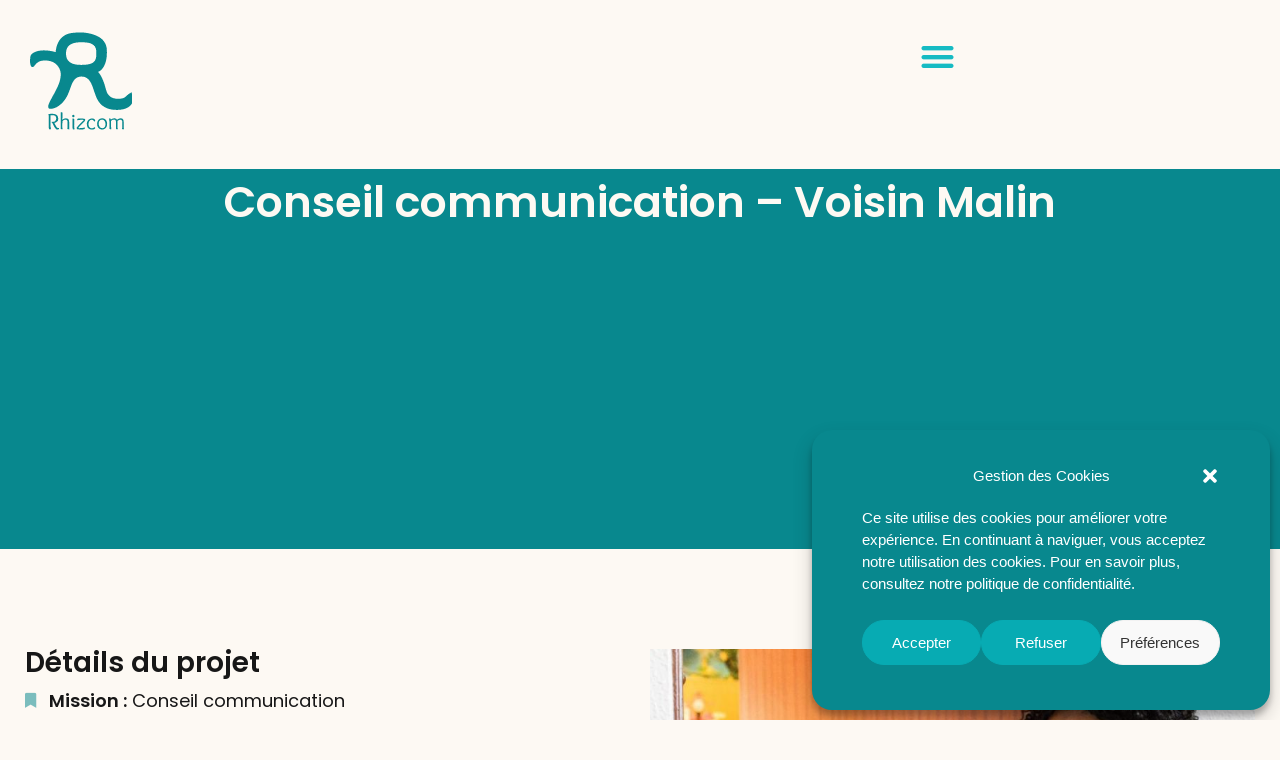

--- FILE ---
content_type: text/html; charset=UTF-8
request_url: https://www.rhizcom.com/projets-clients/conseil-communication-voisin-malin/
body_size: 21099
content:
<!doctype html>
<html lang="fr-FR">
<head>
	<meta charset="UTF-8">
	<meta name="viewport" content="width=device-width, initial-scale=1">
	<link rel="profile" href="https://gmpg.org/xfn/11">
	<meta name='robots' content='index, follow, max-image-preview:large, max-snippet:-1, max-video-preview:-1' />

	<!-- This site is optimized with the Yoast SEO plugin v23.4 - https://yoast.com/wordpress/plugins/seo/ -->
	<title>Conseil communication - Voisin Malin - Rhizcom</title>
	<meta name="description" content="Conseil et accompagnement de Voisin Malin sur la communication de leur projet Voisins Connectés, présenté au programme d’incubation Google Impact Challenge." />
	<meta property="og:locale" content="fr_FR" />
	<meta property="og:type" content="article" />
	<meta property="og:title" content="Conseil communication - Voisin Malin - Rhizcom" />
	<meta property="og:description" content="Conseil et accompagnement de Voisin Malin sur la communication de leur projet Voisins Connectés, présenté au programme d’incubation Google Impact Challenge." />
	<meta property="og:url" content="https://www.rhizcom.com/projets-clients/conseil-communication-voisin-malin/" />
	<meta property="og:site_name" content="Rhizcom" />
	<meta property="article:modified_time" content="2024-09-16T20:22:45+00:00" />
	<meta property="og:image" content="https://www.rhizcom.com/wp-content/uploads/2023/04/Visuel-VoisinMalin_Voisins-Connectes.jpg" />
	<meta property="og:image:width" content="1280" />
	<meta property="og:image:height" content="720" />
	<meta property="og:image:type" content="image/jpeg" />
	<meta name="twitter:card" content="summary_large_image" />
	<meta name="twitter:label1" content="Durée de lecture estimée" />
	<meta name="twitter:data1" content="1 minute" />
	<script type="application/ld+json" class="yoast-schema-graph">{"@context":"https://schema.org","@graph":[{"@type":"WebPage","@id":"https://www.rhizcom.com/projets-clients/conseil-communication-voisin-malin/","url":"https://www.rhizcom.com/projets-clients/conseil-communication-voisin-malin/","name":"Conseil communication - Voisin Malin - Rhizcom","isPartOf":{"@id":"https://www.rhizcom.com/#website"},"primaryImageOfPage":{"@id":"https://www.rhizcom.com/projets-clients/conseil-communication-voisin-malin/#primaryimage"},"image":{"@id":"https://www.rhizcom.com/projets-clients/conseil-communication-voisin-malin/#primaryimage"},"thumbnailUrl":"https://www.rhizcom.com/wp-content/uploads/2023/04/Visuel-VoisinMalin_Voisins-Connectes.jpg","datePublished":"2021-07-06T10:25:02+00:00","dateModified":"2024-09-16T20:22:45+00:00","description":"Conseil et accompagnement de Voisin Malin sur la communication de leur projet Voisins Connectés, présenté au programme d’incubation Google Impact Challenge.","breadcrumb":{"@id":"https://www.rhizcom.com/projets-clients/conseil-communication-voisin-malin/#breadcrumb"},"inLanguage":"fr-FR","potentialAction":[{"@type":"ReadAction","target":["https://www.rhizcom.com/projets-clients/conseil-communication-voisin-malin/"]}]},{"@type":"ImageObject","inLanguage":"fr-FR","@id":"https://www.rhizcom.com/projets-clients/conseil-communication-voisin-malin/#primaryimage","url":"https://www.rhizcom.com/wp-content/uploads/2023/04/Visuel-VoisinMalin_Voisins-Connectes.jpg","contentUrl":"https://www.rhizcom.com/wp-content/uploads/2023/04/Visuel-VoisinMalin_Voisins-Connectes.jpg","width":1280,"height":720,"caption":"Illustration de la mission de Conseil en Communication menée auprès des équipes de Voisin Malin en 2021"},{"@type":"BreadcrumbList","@id":"https://www.rhizcom.com/projets-clients/conseil-communication-voisin-malin/#breadcrumb","itemListElement":[{"@type":"ListItem","position":1,"name":"Accueil","item":"https://www.rhizcom.com/"},{"@type":"ListItem","position":2,"name":"Projets clients","item":"https://www.rhizcom.com/projets-clients/"},{"@type":"ListItem","position":3,"name":"Conseil communication &#8211; Voisin Malin"}]},{"@type":"WebSite","@id":"https://www.rhizcom.com/#website","url":"https://www.rhizcom.com/","name":"Rhizcom","description":"Agence de conseil en communication","publisher":{"@id":"https://www.rhizcom.com/#organization"},"potentialAction":[{"@type":"SearchAction","target":{"@type":"EntryPoint","urlTemplate":"https://www.rhizcom.com/?s={search_term_string}"},"query-input":{"@type":"PropertyValueSpecification","valueRequired":true,"valueName":"search_term_string"}}],"inLanguage":"fr-FR"},{"@type":"Organization","@id":"https://www.rhizcom.com/#organization","name":"Rhizcom","url":"https://www.rhizcom.com/","logo":{"@type":"ImageObject","inLanguage":"fr-FR","@id":"https://www.rhizcom.com/#/schema/logo/image/","url":"https://www.rhizcom.com/wp-content/uploads/2023/03/Logo-officiel.svg","contentUrl":"https://www.rhizcom.com/wp-content/uploads/2023/03/Logo-officiel.svg","width":151,"height":144,"caption":"Rhizcom"},"image":{"@id":"https://www.rhizcom.com/#/schema/logo/image/"},"sameAs":["https://www.linkedin.com/company/rhizcom/"]}]}</script>
	<!-- / Yoast SEO plugin. -->


<link rel="alternate" type="application/rss+xml" title="Rhizcom &raquo; Flux" href="https://www.rhizcom.com/feed/" />
<script>
window._wpemojiSettings = {"baseUrl":"https:\/\/s.w.org\/images\/core\/emoji\/14.0.0\/72x72\/","ext":".png","svgUrl":"https:\/\/s.w.org\/images\/core\/emoji\/14.0.0\/svg\/","svgExt":".svg","source":{"concatemoji":"https:\/\/www.rhizcom.com\/wp-includes\/js\/wp-emoji-release.min.js?ver=6.4.1"}};
/*! This file is auto-generated */
!function(i,n){var o,s,e;function c(e){try{var t={supportTests:e,timestamp:(new Date).valueOf()};sessionStorage.setItem(o,JSON.stringify(t))}catch(e){}}function p(e,t,n){e.clearRect(0,0,e.canvas.width,e.canvas.height),e.fillText(t,0,0);var t=new Uint32Array(e.getImageData(0,0,e.canvas.width,e.canvas.height).data),r=(e.clearRect(0,0,e.canvas.width,e.canvas.height),e.fillText(n,0,0),new Uint32Array(e.getImageData(0,0,e.canvas.width,e.canvas.height).data));return t.every(function(e,t){return e===r[t]})}function u(e,t,n){switch(t){case"flag":return n(e,"\ud83c\udff3\ufe0f\u200d\u26a7\ufe0f","\ud83c\udff3\ufe0f\u200b\u26a7\ufe0f")?!1:!n(e,"\ud83c\uddfa\ud83c\uddf3","\ud83c\uddfa\u200b\ud83c\uddf3")&&!n(e,"\ud83c\udff4\udb40\udc67\udb40\udc62\udb40\udc65\udb40\udc6e\udb40\udc67\udb40\udc7f","\ud83c\udff4\u200b\udb40\udc67\u200b\udb40\udc62\u200b\udb40\udc65\u200b\udb40\udc6e\u200b\udb40\udc67\u200b\udb40\udc7f");case"emoji":return!n(e,"\ud83e\udef1\ud83c\udffb\u200d\ud83e\udef2\ud83c\udfff","\ud83e\udef1\ud83c\udffb\u200b\ud83e\udef2\ud83c\udfff")}return!1}function f(e,t,n){var r="undefined"!=typeof WorkerGlobalScope&&self instanceof WorkerGlobalScope?new OffscreenCanvas(300,150):i.createElement("canvas"),a=r.getContext("2d",{willReadFrequently:!0}),o=(a.textBaseline="top",a.font="600 32px Arial",{});return e.forEach(function(e){o[e]=t(a,e,n)}),o}function t(e){var t=i.createElement("script");t.src=e,t.defer=!0,i.head.appendChild(t)}"undefined"!=typeof Promise&&(o="wpEmojiSettingsSupports",s=["flag","emoji"],n.supports={everything:!0,everythingExceptFlag:!0},e=new Promise(function(e){i.addEventListener("DOMContentLoaded",e,{once:!0})}),new Promise(function(t){var n=function(){try{var e=JSON.parse(sessionStorage.getItem(o));if("object"==typeof e&&"number"==typeof e.timestamp&&(new Date).valueOf()<e.timestamp+604800&&"object"==typeof e.supportTests)return e.supportTests}catch(e){}return null}();if(!n){if("undefined"!=typeof Worker&&"undefined"!=typeof OffscreenCanvas&&"undefined"!=typeof URL&&URL.createObjectURL&&"undefined"!=typeof Blob)try{var e="postMessage("+f.toString()+"("+[JSON.stringify(s),u.toString(),p.toString()].join(",")+"));",r=new Blob([e],{type:"text/javascript"}),a=new Worker(URL.createObjectURL(r),{name:"wpTestEmojiSupports"});return void(a.onmessage=function(e){c(n=e.data),a.terminate(),t(n)})}catch(e){}c(n=f(s,u,p))}t(n)}).then(function(e){for(var t in e)n.supports[t]=e[t],n.supports.everything=n.supports.everything&&n.supports[t],"flag"!==t&&(n.supports.everythingExceptFlag=n.supports.everythingExceptFlag&&n.supports[t]);n.supports.everythingExceptFlag=n.supports.everythingExceptFlag&&!n.supports.flag,n.DOMReady=!1,n.readyCallback=function(){n.DOMReady=!0}}).then(function(){return e}).then(function(){var e;n.supports.everything||(n.readyCallback(),(e=n.source||{}).concatemoji?t(e.concatemoji):e.wpemoji&&e.twemoji&&(t(e.twemoji),t(e.wpemoji)))}))}((window,document),window._wpemojiSettings);
</script>
<style id='wp-emoji-styles-inline-css'>

	img.wp-smiley, img.emoji {
		display: inline !important;
		border: none !important;
		box-shadow: none !important;
		height: 1em !important;
		width: 1em !important;
		margin: 0 0.07em !important;
		vertical-align: -0.1em !important;
		background: none !important;
		padding: 0 !important;
	}
</style>
<link rel='stylesheet' id='wp-block-library-css' href='https://www.rhizcom.com/wp-includes/css/dist/block-library/style.min.css?ver=6.4.1' media='all' />
<link rel='stylesheet' id='jet-engine-frontend-css' href='https://www.rhizcom.com/wp-content/plugins/jet-engine/assets/css/frontend.css?ver=3.6.3' media='all' />
<style id='global-styles-inline-css'>
body{--wp--preset--color--black: #000000;--wp--preset--color--cyan-bluish-gray: #abb8c3;--wp--preset--color--white: #ffffff;--wp--preset--color--pale-pink: #f78da7;--wp--preset--color--vivid-red: #cf2e2e;--wp--preset--color--luminous-vivid-orange: #ff6900;--wp--preset--color--luminous-vivid-amber: #fcb900;--wp--preset--color--light-green-cyan: #7bdcb5;--wp--preset--color--vivid-green-cyan: #00d084;--wp--preset--color--pale-cyan-blue: #8ed1fc;--wp--preset--color--vivid-cyan-blue: #0693e3;--wp--preset--color--vivid-purple: #9b51e0;--wp--preset--gradient--vivid-cyan-blue-to-vivid-purple: linear-gradient(135deg,rgba(6,147,227,1) 0%,rgb(155,81,224) 100%);--wp--preset--gradient--light-green-cyan-to-vivid-green-cyan: linear-gradient(135deg,rgb(122,220,180) 0%,rgb(0,208,130) 100%);--wp--preset--gradient--luminous-vivid-amber-to-luminous-vivid-orange: linear-gradient(135deg,rgba(252,185,0,1) 0%,rgba(255,105,0,1) 100%);--wp--preset--gradient--luminous-vivid-orange-to-vivid-red: linear-gradient(135deg,rgba(255,105,0,1) 0%,rgb(207,46,46) 100%);--wp--preset--gradient--very-light-gray-to-cyan-bluish-gray: linear-gradient(135deg,rgb(238,238,238) 0%,rgb(169,184,195) 100%);--wp--preset--gradient--cool-to-warm-spectrum: linear-gradient(135deg,rgb(74,234,220) 0%,rgb(151,120,209) 20%,rgb(207,42,186) 40%,rgb(238,44,130) 60%,rgb(251,105,98) 80%,rgb(254,248,76) 100%);--wp--preset--gradient--blush-light-purple: linear-gradient(135deg,rgb(255,206,236) 0%,rgb(152,150,240) 100%);--wp--preset--gradient--blush-bordeaux: linear-gradient(135deg,rgb(254,205,165) 0%,rgb(254,45,45) 50%,rgb(107,0,62) 100%);--wp--preset--gradient--luminous-dusk: linear-gradient(135deg,rgb(255,203,112) 0%,rgb(199,81,192) 50%,rgb(65,88,208) 100%);--wp--preset--gradient--pale-ocean: linear-gradient(135deg,rgb(255,245,203) 0%,rgb(182,227,212) 50%,rgb(51,167,181) 100%);--wp--preset--gradient--electric-grass: linear-gradient(135deg,rgb(202,248,128) 0%,rgb(113,206,126) 100%);--wp--preset--gradient--midnight: linear-gradient(135deg,rgb(2,3,129) 0%,rgb(40,116,252) 100%);--wp--preset--font-size--small: 13px;--wp--preset--font-size--medium: 20px;--wp--preset--font-size--large: 36px;--wp--preset--font-size--x-large: 42px;--wp--preset--spacing--20: 0.44rem;--wp--preset--spacing--30: 0.67rem;--wp--preset--spacing--40: 1rem;--wp--preset--spacing--50: 1.5rem;--wp--preset--spacing--60: 2.25rem;--wp--preset--spacing--70: 3.38rem;--wp--preset--spacing--80: 5.06rem;--wp--preset--shadow--natural: 6px 6px 9px rgba(0, 0, 0, 0.2);--wp--preset--shadow--deep: 12px 12px 50px rgba(0, 0, 0, 0.4);--wp--preset--shadow--sharp: 6px 6px 0px rgba(0, 0, 0, 0.2);--wp--preset--shadow--outlined: 6px 6px 0px -3px rgba(255, 255, 255, 1), 6px 6px rgba(0, 0, 0, 1);--wp--preset--shadow--crisp: 6px 6px 0px rgba(0, 0, 0, 1);}body { margin: 0;--wp--style--global--content-size: 800px;--wp--style--global--wide-size: 1200px; }.wp-site-blocks > .alignleft { float: left; margin-right: 2em; }.wp-site-blocks > .alignright { float: right; margin-left: 2em; }.wp-site-blocks > .aligncenter { justify-content: center; margin-left: auto; margin-right: auto; }:where(.wp-site-blocks) > * { margin-block-start: 24px; margin-block-end: 0; }:where(.wp-site-blocks) > :first-child:first-child { margin-block-start: 0; }:where(.wp-site-blocks) > :last-child:last-child { margin-block-end: 0; }body { --wp--style--block-gap: 24px; }:where(body .is-layout-flow)  > :first-child:first-child{margin-block-start: 0;}:where(body .is-layout-flow)  > :last-child:last-child{margin-block-end: 0;}:where(body .is-layout-flow)  > *{margin-block-start: 24px;margin-block-end: 0;}:where(body .is-layout-constrained)  > :first-child:first-child{margin-block-start: 0;}:where(body .is-layout-constrained)  > :last-child:last-child{margin-block-end: 0;}:where(body .is-layout-constrained)  > *{margin-block-start: 24px;margin-block-end: 0;}:where(body .is-layout-flex) {gap: 24px;}:where(body .is-layout-grid) {gap: 24px;}body .is-layout-flow > .alignleft{float: left;margin-inline-start: 0;margin-inline-end: 2em;}body .is-layout-flow > .alignright{float: right;margin-inline-start: 2em;margin-inline-end: 0;}body .is-layout-flow > .aligncenter{margin-left: auto !important;margin-right: auto !important;}body .is-layout-constrained > .alignleft{float: left;margin-inline-start: 0;margin-inline-end: 2em;}body .is-layout-constrained > .alignright{float: right;margin-inline-start: 2em;margin-inline-end: 0;}body .is-layout-constrained > .aligncenter{margin-left: auto !important;margin-right: auto !important;}body .is-layout-constrained > :where(:not(.alignleft):not(.alignright):not(.alignfull)){max-width: var(--wp--style--global--content-size);margin-left: auto !important;margin-right: auto !important;}body .is-layout-constrained > .alignwide{max-width: var(--wp--style--global--wide-size);}body .is-layout-flex{display: flex;}body .is-layout-flex{flex-wrap: wrap;align-items: center;}body .is-layout-flex > *{margin: 0;}body .is-layout-grid{display: grid;}body .is-layout-grid > *{margin: 0;}body{padding-top: 0px;padding-right: 0px;padding-bottom: 0px;padding-left: 0px;}a:where(:not(.wp-element-button)){text-decoration: underline;}.wp-element-button, .wp-block-button__link{background-color: #32373c;border-width: 0;color: #fff;font-family: inherit;font-size: inherit;line-height: inherit;padding: calc(0.667em + 2px) calc(1.333em + 2px);text-decoration: none;}.has-black-color{color: var(--wp--preset--color--black) !important;}.has-cyan-bluish-gray-color{color: var(--wp--preset--color--cyan-bluish-gray) !important;}.has-white-color{color: var(--wp--preset--color--white) !important;}.has-pale-pink-color{color: var(--wp--preset--color--pale-pink) !important;}.has-vivid-red-color{color: var(--wp--preset--color--vivid-red) !important;}.has-luminous-vivid-orange-color{color: var(--wp--preset--color--luminous-vivid-orange) !important;}.has-luminous-vivid-amber-color{color: var(--wp--preset--color--luminous-vivid-amber) !important;}.has-light-green-cyan-color{color: var(--wp--preset--color--light-green-cyan) !important;}.has-vivid-green-cyan-color{color: var(--wp--preset--color--vivid-green-cyan) !important;}.has-pale-cyan-blue-color{color: var(--wp--preset--color--pale-cyan-blue) !important;}.has-vivid-cyan-blue-color{color: var(--wp--preset--color--vivid-cyan-blue) !important;}.has-vivid-purple-color{color: var(--wp--preset--color--vivid-purple) !important;}.has-black-background-color{background-color: var(--wp--preset--color--black) !important;}.has-cyan-bluish-gray-background-color{background-color: var(--wp--preset--color--cyan-bluish-gray) !important;}.has-white-background-color{background-color: var(--wp--preset--color--white) !important;}.has-pale-pink-background-color{background-color: var(--wp--preset--color--pale-pink) !important;}.has-vivid-red-background-color{background-color: var(--wp--preset--color--vivid-red) !important;}.has-luminous-vivid-orange-background-color{background-color: var(--wp--preset--color--luminous-vivid-orange) !important;}.has-luminous-vivid-amber-background-color{background-color: var(--wp--preset--color--luminous-vivid-amber) !important;}.has-light-green-cyan-background-color{background-color: var(--wp--preset--color--light-green-cyan) !important;}.has-vivid-green-cyan-background-color{background-color: var(--wp--preset--color--vivid-green-cyan) !important;}.has-pale-cyan-blue-background-color{background-color: var(--wp--preset--color--pale-cyan-blue) !important;}.has-vivid-cyan-blue-background-color{background-color: var(--wp--preset--color--vivid-cyan-blue) !important;}.has-vivid-purple-background-color{background-color: var(--wp--preset--color--vivid-purple) !important;}.has-black-border-color{border-color: var(--wp--preset--color--black) !important;}.has-cyan-bluish-gray-border-color{border-color: var(--wp--preset--color--cyan-bluish-gray) !important;}.has-white-border-color{border-color: var(--wp--preset--color--white) !important;}.has-pale-pink-border-color{border-color: var(--wp--preset--color--pale-pink) !important;}.has-vivid-red-border-color{border-color: var(--wp--preset--color--vivid-red) !important;}.has-luminous-vivid-orange-border-color{border-color: var(--wp--preset--color--luminous-vivid-orange) !important;}.has-luminous-vivid-amber-border-color{border-color: var(--wp--preset--color--luminous-vivid-amber) !important;}.has-light-green-cyan-border-color{border-color: var(--wp--preset--color--light-green-cyan) !important;}.has-vivid-green-cyan-border-color{border-color: var(--wp--preset--color--vivid-green-cyan) !important;}.has-pale-cyan-blue-border-color{border-color: var(--wp--preset--color--pale-cyan-blue) !important;}.has-vivid-cyan-blue-border-color{border-color: var(--wp--preset--color--vivid-cyan-blue) !important;}.has-vivid-purple-border-color{border-color: var(--wp--preset--color--vivid-purple) !important;}.has-vivid-cyan-blue-to-vivid-purple-gradient-background{background: var(--wp--preset--gradient--vivid-cyan-blue-to-vivid-purple) !important;}.has-light-green-cyan-to-vivid-green-cyan-gradient-background{background: var(--wp--preset--gradient--light-green-cyan-to-vivid-green-cyan) !important;}.has-luminous-vivid-amber-to-luminous-vivid-orange-gradient-background{background: var(--wp--preset--gradient--luminous-vivid-amber-to-luminous-vivid-orange) !important;}.has-luminous-vivid-orange-to-vivid-red-gradient-background{background: var(--wp--preset--gradient--luminous-vivid-orange-to-vivid-red) !important;}.has-very-light-gray-to-cyan-bluish-gray-gradient-background{background: var(--wp--preset--gradient--very-light-gray-to-cyan-bluish-gray) !important;}.has-cool-to-warm-spectrum-gradient-background{background: var(--wp--preset--gradient--cool-to-warm-spectrum) !important;}.has-blush-light-purple-gradient-background{background: var(--wp--preset--gradient--blush-light-purple) !important;}.has-blush-bordeaux-gradient-background{background: var(--wp--preset--gradient--blush-bordeaux) !important;}.has-luminous-dusk-gradient-background{background: var(--wp--preset--gradient--luminous-dusk) !important;}.has-pale-ocean-gradient-background{background: var(--wp--preset--gradient--pale-ocean) !important;}.has-electric-grass-gradient-background{background: var(--wp--preset--gradient--electric-grass) !important;}.has-midnight-gradient-background{background: var(--wp--preset--gradient--midnight) !important;}.has-small-font-size{font-size: var(--wp--preset--font-size--small) !important;}.has-medium-font-size{font-size: var(--wp--preset--font-size--medium) !important;}.has-large-font-size{font-size: var(--wp--preset--font-size--large) !important;}.has-x-large-font-size{font-size: var(--wp--preset--font-size--x-large) !important;}
.wp-block-navigation a:where(:not(.wp-element-button)){color: inherit;}
.wp-block-pullquote{font-size: 1.5em;line-height: 1.6;}
</style>
<link rel='stylesheet' id='cmplz-general-css' href='https://www.rhizcom.com/wp-content/plugins/complianz-gdpr/assets/css/cookieblocker.min.css?ver=1737398907' media='all' />
<link rel='stylesheet' id='hello-elementor-css' href='https://www.rhizcom.com/wp-content/themes/hello-elementor/style.min.css?ver=3.2.1' media='all' />
<link rel='stylesheet' id='hello-elementor-theme-style-css' href='https://www.rhizcom.com/wp-content/themes/hello-elementor/theme.min.css?ver=3.2.1' media='all' />
<link rel='stylesheet' id='hello-elementor-header-footer-css' href='https://www.rhizcom.com/wp-content/themes/hello-elementor/header-footer.min.css?ver=3.2.1' media='all' />
<link rel='stylesheet' id='elementor-frontend-css' href='https://www.rhizcom.com/wp-content/uploads/elementor/css/custom-frontend.min.css?ver=1755916027' media='all' />
<style id='elementor-frontend-inline-css'>
@-webkit-keyframes ha_fadeIn{0%{opacity:0}to{opacity:1}}@keyframes ha_fadeIn{0%{opacity:0}to{opacity:1}}@-webkit-keyframes ha_zoomIn{0%{opacity:0;-webkit-transform:scale3d(.3,.3,.3);transform:scale3d(.3,.3,.3)}50%{opacity:1}}@keyframes ha_zoomIn{0%{opacity:0;-webkit-transform:scale3d(.3,.3,.3);transform:scale3d(.3,.3,.3)}50%{opacity:1}}@-webkit-keyframes ha_rollIn{0%{opacity:0;-webkit-transform:translate3d(-100%,0,0) rotate3d(0,0,1,-120deg);transform:translate3d(-100%,0,0) rotate3d(0,0,1,-120deg)}to{opacity:1}}@keyframes ha_rollIn{0%{opacity:0;-webkit-transform:translate3d(-100%,0,0) rotate3d(0,0,1,-120deg);transform:translate3d(-100%,0,0) rotate3d(0,0,1,-120deg)}to{opacity:1}}@-webkit-keyframes ha_bounce{0%,20%,53%,to{-webkit-animation-timing-function:cubic-bezier(.215,.61,.355,1);animation-timing-function:cubic-bezier(.215,.61,.355,1)}40%,43%{-webkit-transform:translate3d(0,-30px,0) scaleY(1.1);transform:translate3d(0,-30px,0) scaleY(1.1);-webkit-animation-timing-function:cubic-bezier(.755,.05,.855,.06);animation-timing-function:cubic-bezier(.755,.05,.855,.06)}70%{-webkit-transform:translate3d(0,-15px,0) scaleY(1.05);transform:translate3d(0,-15px,0) scaleY(1.05);-webkit-animation-timing-function:cubic-bezier(.755,.05,.855,.06);animation-timing-function:cubic-bezier(.755,.05,.855,.06)}80%{-webkit-transition-timing-function:cubic-bezier(.215,.61,.355,1);transition-timing-function:cubic-bezier(.215,.61,.355,1);-webkit-transform:translate3d(0,0,0) scaleY(.95);transform:translate3d(0,0,0) scaleY(.95)}90%{-webkit-transform:translate3d(0,-4px,0) scaleY(1.02);transform:translate3d(0,-4px,0) scaleY(1.02)}}@keyframes ha_bounce{0%,20%,53%,to{-webkit-animation-timing-function:cubic-bezier(.215,.61,.355,1);animation-timing-function:cubic-bezier(.215,.61,.355,1)}40%,43%{-webkit-transform:translate3d(0,-30px,0) scaleY(1.1);transform:translate3d(0,-30px,0) scaleY(1.1);-webkit-animation-timing-function:cubic-bezier(.755,.05,.855,.06);animation-timing-function:cubic-bezier(.755,.05,.855,.06)}70%{-webkit-transform:translate3d(0,-15px,0) scaleY(1.05);transform:translate3d(0,-15px,0) scaleY(1.05);-webkit-animation-timing-function:cubic-bezier(.755,.05,.855,.06);animation-timing-function:cubic-bezier(.755,.05,.855,.06)}80%{-webkit-transition-timing-function:cubic-bezier(.215,.61,.355,1);transition-timing-function:cubic-bezier(.215,.61,.355,1);-webkit-transform:translate3d(0,0,0) scaleY(.95);transform:translate3d(0,0,0) scaleY(.95)}90%{-webkit-transform:translate3d(0,-4px,0) scaleY(1.02);transform:translate3d(0,-4px,0) scaleY(1.02)}}@-webkit-keyframes ha_bounceIn{0%,20%,40%,60%,80%,to{-webkit-animation-timing-function:cubic-bezier(.215,.61,.355,1);animation-timing-function:cubic-bezier(.215,.61,.355,1)}0%{opacity:0;-webkit-transform:scale3d(.3,.3,.3);transform:scale3d(.3,.3,.3)}20%{-webkit-transform:scale3d(1.1,1.1,1.1);transform:scale3d(1.1,1.1,1.1)}40%{-webkit-transform:scale3d(.9,.9,.9);transform:scale3d(.9,.9,.9)}60%{opacity:1;-webkit-transform:scale3d(1.03,1.03,1.03);transform:scale3d(1.03,1.03,1.03)}80%{-webkit-transform:scale3d(.97,.97,.97);transform:scale3d(.97,.97,.97)}to{opacity:1}}@keyframes ha_bounceIn{0%,20%,40%,60%,80%,to{-webkit-animation-timing-function:cubic-bezier(.215,.61,.355,1);animation-timing-function:cubic-bezier(.215,.61,.355,1)}0%{opacity:0;-webkit-transform:scale3d(.3,.3,.3);transform:scale3d(.3,.3,.3)}20%{-webkit-transform:scale3d(1.1,1.1,1.1);transform:scale3d(1.1,1.1,1.1)}40%{-webkit-transform:scale3d(.9,.9,.9);transform:scale3d(.9,.9,.9)}60%{opacity:1;-webkit-transform:scale3d(1.03,1.03,1.03);transform:scale3d(1.03,1.03,1.03)}80%{-webkit-transform:scale3d(.97,.97,.97);transform:scale3d(.97,.97,.97)}to{opacity:1}}@-webkit-keyframes ha_flipInX{0%{opacity:0;-webkit-transform:perspective(400px) rotate3d(1,0,0,90deg);transform:perspective(400px) rotate3d(1,0,0,90deg);-webkit-animation-timing-function:ease-in;animation-timing-function:ease-in}40%{-webkit-transform:perspective(400px) rotate3d(1,0,0,-20deg);transform:perspective(400px) rotate3d(1,0,0,-20deg);-webkit-animation-timing-function:ease-in;animation-timing-function:ease-in}60%{opacity:1;-webkit-transform:perspective(400px) rotate3d(1,0,0,10deg);transform:perspective(400px) rotate3d(1,0,0,10deg)}80%{-webkit-transform:perspective(400px) rotate3d(1,0,0,-5deg);transform:perspective(400px) rotate3d(1,0,0,-5deg)}}@keyframes ha_flipInX{0%{opacity:0;-webkit-transform:perspective(400px) rotate3d(1,0,0,90deg);transform:perspective(400px) rotate3d(1,0,0,90deg);-webkit-animation-timing-function:ease-in;animation-timing-function:ease-in}40%{-webkit-transform:perspective(400px) rotate3d(1,0,0,-20deg);transform:perspective(400px) rotate3d(1,0,0,-20deg);-webkit-animation-timing-function:ease-in;animation-timing-function:ease-in}60%{opacity:1;-webkit-transform:perspective(400px) rotate3d(1,0,0,10deg);transform:perspective(400px) rotate3d(1,0,0,10deg)}80%{-webkit-transform:perspective(400px) rotate3d(1,0,0,-5deg);transform:perspective(400px) rotate3d(1,0,0,-5deg)}}@-webkit-keyframes ha_flipInY{0%{opacity:0;-webkit-transform:perspective(400px) rotate3d(0,1,0,90deg);transform:perspective(400px) rotate3d(0,1,0,90deg);-webkit-animation-timing-function:ease-in;animation-timing-function:ease-in}40%{-webkit-transform:perspective(400px) rotate3d(0,1,0,-20deg);transform:perspective(400px) rotate3d(0,1,0,-20deg);-webkit-animation-timing-function:ease-in;animation-timing-function:ease-in}60%{opacity:1;-webkit-transform:perspective(400px) rotate3d(0,1,0,10deg);transform:perspective(400px) rotate3d(0,1,0,10deg)}80%{-webkit-transform:perspective(400px) rotate3d(0,1,0,-5deg);transform:perspective(400px) rotate3d(0,1,0,-5deg)}}@keyframes ha_flipInY{0%{opacity:0;-webkit-transform:perspective(400px) rotate3d(0,1,0,90deg);transform:perspective(400px) rotate3d(0,1,0,90deg);-webkit-animation-timing-function:ease-in;animation-timing-function:ease-in}40%{-webkit-transform:perspective(400px) rotate3d(0,1,0,-20deg);transform:perspective(400px) rotate3d(0,1,0,-20deg);-webkit-animation-timing-function:ease-in;animation-timing-function:ease-in}60%{opacity:1;-webkit-transform:perspective(400px) rotate3d(0,1,0,10deg);transform:perspective(400px) rotate3d(0,1,0,10deg)}80%{-webkit-transform:perspective(400px) rotate3d(0,1,0,-5deg);transform:perspective(400px) rotate3d(0,1,0,-5deg)}}@-webkit-keyframes ha_swing{20%{-webkit-transform:rotate3d(0,0,1,15deg);transform:rotate3d(0,0,1,15deg)}40%{-webkit-transform:rotate3d(0,0,1,-10deg);transform:rotate3d(0,0,1,-10deg)}60%{-webkit-transform:rotate3d(0,0,1,5deg);transform:rotate3d(0,0,1,5deg)}80%{-webkit-transform:rotate3d(0,0,1,-5deg);transform:rotate3d(0,0,1,-5deg)}}@keyframes ha_swing{20%{-webkit-transform:rotate3d(0,0,1,15deg);transform:rotate3d(0,0,1,15deg)}40%{-webkit-transform:rotate3d(0,0,1,-10deg);transform:rotate3d(0,0,1,-10deg)}60%{-webkit-transform:rotate3d(0,0,1,5deg);transform:rotate3d(0,0,1,5deg)}80%{-webkit-transform:rotate3d(0,0,1,-5deg);transform:rotate3d(0,0,1,-5deg)}}@-webkit-keyframes ha_slideInDown{0%{visibility:visible;-webkit-transform:translate3d(0,-100%,0);transform:translate3d(0,-100%,0)}}@keyframes ha_slideInDown{0%{visibility:visible;-webkit-transform:translate3d(0,-100%,0);transform:translate3d(0,-100%,0)}}@-webkit-keyframes ha_slideInUp{0%{visibility:visible;-webkit-transform:translate3d(0,100%,0);transform:translate3d(0,100%,0)}}@keyframes ha_slideInUp{0%{visibility:visible;-webkit-transform:translate3d(0,100%,0);transform:translate3d(0,100%,0)}}@-webkit-keyframes ha_slideInLeft{0%{visibility:visible;-webkit-transform:translate3d(-100%,0,0);transform:translate3d(-100%,0,0)}}@keyframes ha_slideInLeft{0%{visibility:visible;-webkit-transform:translate3d(-100%,0,0);transform:translate3d(-100%,0,0)}}@-webkit-keyframes ha_slideInRight{0%{visibility:visible;-webkit-transform:translate3d(100%,0,0);transform:translate3d(100%,0,0)}}@keyframes ha_slideInRight{0%{visibility:visible;-webkit-transform:translate3d(100%,0,0);transform:translate3d(100%,0,0)}}.ha_fadeIn{-webkit-animation-name:ha_fadeIn;animation-name:ha_fadeIn}.ha_zoomIn{-webkit-animation-name:ha_zoomIn;animation-name:ha_zoomIn}.ha_rollIn{-webkit-animation-name:ha_rollIn;animation-name:ha_rollIn}.ha_bounce{-webkit-transform-origin:center bottom;-ms-transform-origin:center bottom;transform-origin:center bottom;-webkit-animation-name:ha_bounce;animation-name:ha_bounce}.ha_bounceIn{-webkit-animation-name:ha_bounceIn;animation-name:ha_bounceIn;-webkit-animation-duration:.75s;-webkit-animation-duration:calc(var(--animate-duration)*.75);animation-duration:.75s;animation-duration:calc(var(--animate-duration)*.75)}.ha_flipInX,.ha_flipInY{-webkit-animation-name:ha_flipInX;animation-name:ha_flipInX;-webkit-backface-visibility:visible!important;backface-visibility:visible!important}.ha_flipInY{-webkit-animation-name:ha_flipInY;animation-name:ha_flipInY}.ha_swing{-webkit-transform-origin:top center;-ms-transform-origin:top center;transform-origin:top center;-webkit-animation-name:ha_swing;animation-name:ha_swing}.ha_slideInDown{-webkit-animation-name:ha_slideInDown;animation-name:ha_slideInDown}.ha_slideInUp{-webkit-animation-name:ha_slideInUp;animation-name:ha_slideInUp}.ha_slideInLeft{-webkit-animation-name:ha_slideInLeft;animation-name:ha_slideInLeft}.ha_slideInRight{-webkit-animation-name:ha_slideInRight;animation-name:ha_slideInRight}.ha-css-transform-yes{-webkit-transition-duration:var(--ha-tfx-transition-duration, .2s);transition-duration:var(--ha-tfx-transition-duration, .2s);-webkit-transition-property:-webkit-transform;transition-property:transform;transition-property:transform,-webkit-transform;-webkit-transform:translate(var(--ha-tfx-translate-x, 0),var(--ha-tfx-translate-y, 0)) scale(var(--ha-tfx-scale-x, 1),var(--ha-tfx-scale-y, 1)) skew(var(--ha-tfx-skew-x, 0),var(--ha-tfx-skew-y, 0)) rotateX(var(--ha-tfx-rotate-x, 0)) rotateY(var(--ha-tfx-rotate-y, 0)) rotateZ(var(--ha-tfx-rotate-z, 0));transform:translate(var(--ha-tfx-translate-x, 0),var(--ha-tfx-translate-y, 0)) scale(var(--ha-tfx-scale-x, 1),var(--ha-tfx-scale-y, 1)) skew(var(--ha-tfx-skew-x, 0),var(--ha-tfx-skew-y, 0)) rotateX(var(--ha-tfx-rotate-x, 0)) rotateY(var(--ha-tfx-rotate-y, 0)) rotateZ(var(--ha-tfx-rotate-z, 0))}.ha-css-transform-yes:hover{-webkit-transform:translate(var(--ha-tfx-translate-x-hover, var(--ha-tfx-translate-x, 0)),var(--ha-tfx-translate-y-hover, var(--ha-tfx-translate-y, 0))) scale(var(--ha-tfx-scale-x-hover, var(--ha-tfx-scale-x, 1)),var(--ha-tfx-scale-y-hover, var(--ha-tfx-scale-y, 1))) skew(var(--ha-tfx-skew-x-hover, var(--ha-tfx-skew-x, 0)),var(--ha-tfx-skew-y-hover, var(--ha-tfx-skew-y, 0))) rotateX(var(--ha-tfx-rotate-x-hover, var(--ha-tfx-rotate-x, 0))) rotateY(var(--ha-tfx-rotate-y-hover, var(--ha-tfx-rotate-y, 0))) rotateZ(var(--ha-tfx-rotate-z-hover, var(--ha-tfx-rotate-z, 0)));transform:translate(var(--ha-tfx-translate-x-hover, var(--ha-tfx-translate-x, 0)),var(--ha-tfx-translate-y-hover, var(--ha-tfx-translate-y, 0))) scale(var(--ha-tfx-scale-x-hover, var(--ha-tfx-scale-x, 1)),var(--ha-tfx-scale-y-hover, var(--ha-tfx-scale-y, 1))) skew(var(--ha-tfx-skew-x-hover, var(--ha-tfx-skew-x, 0)),var(--ha-tfx-skew-y-hover, var(--ha-tfx-skew-y, 0))) rotateX(var(--ha-tfx-rotate-x-hover, var(--ha-tfx-rotate-x, 0))) rotateY(var(--ha-tfx-rotate-y-hover, var(--ha-tfx-rotate-y, 0))) rotateZ(var(--ha-tfx-rotate-z-hover, var(--ha-tfx-rotate-z, 0)))}.happy-addon>.elementor-widget-container{word-wrap:break-word;overflow-wrap:break-word}.happy-addon>.elementor-widget-container,.happy-addon>.elementor-widget-container *{-webkit-box-sizing:border-box;box-sizing:border-box}.happy-addon p:empty{display:none}.happy-addon .elementor-inline-editing{min-height:auto!important}.happy-addon-pro img{max-width:100%;height:auto;-o-object-fit:cover;object-fit:cover}.ha-screen-reader-text{position:absolute;overflow:hidden;clip:rect(1px,1px,1px,1px);margin:-1px;padding:0;width:1px;height:1px;border:0;word-wrap:normal!important;-webkit-clip-path:inset(50%);clip-path:inset(50%)}.ha-has-bg-overlay>.elementor-widget-container{position:relative;z-index:1}.ha-has-bg-overlay>.elementor-widget-container:before{position:absolute;top:0;left:0;z-index:-1;width:100%;height:100%;content:""}.ha-popup--is-enabled .ha-js-popup,.ha-popup--is-enabled .ha-js-popup img{cursor:-webkit-zoom-in!important;cursor:zoom-in!important}.mfp-wrap .mfp-arrow,.mfp-wrap .mfp-close{background-color:transparent}.mfp-wrap .mfp-arrow:focus,.mfp-wrap .mfp-close:focus{outline-width:thin}.ha-advanced-tooltip-enable{position:relative;cursor:pointer;--ha-tooltip-arrow-color:black;--ha-tooltip-arrow-distance:0}.ha-advanced-tooltip-enable .ha-advanced-tooltip-content{position:absolute;z-index:999;display:none;padding:5px 0;width:120px;height:auto;border-radius:6px;background-color:#000;color:#fff;text-align:center;opacity:0}.ha-advanced-tooltip-enable .ha-advanced-tooltip-content::after{position:absolute;border-width:5px;border-style:solid;content:""}.ha-advanced-tooltip-enable .ha-advanced-tooltip-content.no-arrow::after{visibility:hidden}.ha-advanced-tooltip-enable .ha-advanced-tooltip-content.show{display:inline-block;opacity:1}.ha-advanced-tooltip-enable.ha-advanced-tooltip-top .ha-advanced-tooltip-content,body[data-elementor-device-mode=tablet] .ha-advanced-tooltip-enable.ha-advanced-tooltip-tablet-top .ha-advanced-tooltip-content{top:unset;right:0;bottom:calc(101% + var(--ha-tooltip-arrow-distance));left:0;margin:0 auto}.ha-advanced-tooltip-enable.ha-advanced-tooltip-top .ha-advanced-tooltip-content::after,body[data-elementor-device-mode=tablet] .ha-advanced-tooltip-enable.ha-advanced-tooltip-tablet-top .ha-advanced-tooltip-content::after{top:100%;right:unset;bottom:unset;left:50%;border-color:var(--ha-tooltip-arrow-color) transparent transparent transparent;-webkit-transform:translateX(-50%);-ms-transform:translateX(-50%);transform:translateX(-50%)}.ha-advanced-tooltip-enable.ha-advanced-tooltip-bottom .ha-advanced-tooltip-content,body[data-elementor-device-mode=tablet] .ha-advanced-tooltip-enable.ha-advanced-tooltip-tablet-bottom .ha-advanced-tooltip-content{top:calc(101% + var(--ha-tooltip-arrow-distance));right:0;bottom:unset;left:0;margin:0 auto}.ha-advanced-tooltip-enable.ha-advanced-tooltip-bottom .ha-advanced-tooltip-content::after,body[data-elementor-device-mode=tablet] .ha-advanced-tooltip-enable.ha-advanced-tooltip-tablet-bottom .ha-advanced-tooltip-content::after{top:unset;right:unset;bottom:100%;left:50%;border-color:transparent transparent var(--ha-tooltip-arrow-color) transparent;-webkit-transform:translateX(-50%);-ms-transform:translateX(-50%);transform:translateX(-50%)}.ha-advanced-tooltip-enable.ha-advanced-tooltip-left .ha-advanced-tooltip-content,body[data-elementor-device-mode=tablet] .ha-advanced-tooltip-enable.ha-advanced-tooltip-tablet-left .ha-advanced-tooltip-content{top:50%;right:calc(101% + var(--ha-tooltip-arrow-distance));bottom:unset;left:unset;-webkit-transform:translateY(-50%);-ms-transform:translateY(-50%);transform:translateY(-50%)}.ha-advanced-tooltip-enable.ha-advanced-tooltip-left .ha-advanced-tooltip-content::after,body[data-elementor-device-mode=tablet] .ha-advanced-tooltip-enable.ha-advanced-tooltip-tablet-left .ha-advanced-tooltip-content::after{top:50%;right:unset;bottom:unset;left:100%;border-color:transparent transparent transparent var(--ha-tooltip-arrow-color);-webkit-transform:translateY(-50%);-ms-transform:translateY(-50%);transform:translateY(-50%)}.ha-advanced-tooltip-enable.ha-advanced-tooltip-right .ha-advanced-tooltip-content,body[data-elementor-device-mode=tablet] .ha-advanced-tooltip-enable.ha-advanced-tooltip-tablet-right .ha-advanced-tooltip-content{top:50%;right:unset;bottom:unset;left:calc(101% + var(--ha-tooltip-arrow-distance));-webkit-transform:translateY(-50%);-ms-transform:translateY(-50%);transform:translateY(-50%)}.ha-advanced-tooltip-enable.ha-advanced-tooltip-right .ha-advanced-tooltip-content::after,body[data-elementor-device-mode=tablet] .ha-advanced-tooltip-enable.ha-advanced-tooltip-tablet-right .ha-advanced-tooltip-content::after{top:50%;right:100%;bottom:unset;left:unset;border-color:transparent var(--ha-tooltip-arrow-color) transparent transparent;-webkit-transform:translateY(-50%);-ms-transform:translateY(-50%);transform:translateY(-50%)}body[data-elementor-device-mode=mobile] .ha-advanced-tooltip-enable.ha-advanced-tooltip-mobile-top .ha-advanced-tooltip-content{top:unset;right:0;bottom:calc(101% + var(--ha-tooltip-arrow-distance));left:0;margin:0 auto}body[data-elementor-device-mode=mobile] .ha-advanced-tooltip-enable.ha-advanced-tooltip-mobile-top .ha-advanced-tooltip-content::after{top:100%;right:unset;bottom:unset;left:50%;border-color:var(--ha-tooltip-arrow-color) transparent transparent transparent;-webkit-transform:translateX(-50%);-ms-transform:translateX(-50%);transform:translateX(-50%)}body[data-elementor-device-mode=mobile] .ha-advanced-tooltip-enable.ha-advanced-tooltip-mobile-bottom .ha-advanced-tooltip-content{top:calc(101% + var(--ha-tooltip-arrow-distance));right:0;bottom:unset;left:0;margin:0 auto}body[data-elementor-device-mode=mobile] .ha-advanced-tooltip-enable.ha-advanced-tooltip-mobile-bottom .ha-advanced-tooltip-content::after{top:unset;right:unset;bottom:100%;left:50%;border-color:transparent transparent var(--ha-tooltip-arrow-color) transparent;-webkit-transform:translateX(-50%);-ms-transform:translateX(-50%);transform:translateX(-50%)}body[data-elementor-device-mode=mobile] .ha-advanced-tooltip-enable.ha-advanced-tooltip-mobile-left .ha-advanced-tooltip-content{top:50%;right:calc(101% + var(--ha-tooltip-arrow-distance));bottom:unset;left:unset;-webkit-transform:translateY(-50%);-ms-transform:translateY(-50%);transform:translateY(-50%)}body[data-elementor-device-mode=mobile] .ha-advanced-tooltip-enable.ha-advanced-tooltip-mobile-left .ha-advanced-tooltip-content::after{top:50%;right:unset;bottom:unset;left:100%;border-color:transparent transparent transparent var(--ha-tooltip-arrow-color);-webkit-transform:translateY(-50%);-ms-transform:translateY(-50%);transform:translateY(-50%)}body[data-elementor-device-mode=mobile] .ha-advanced-tooltip-enable.ha-advanced-tooltip-mobile-right .ha-advanced-tooltip-content{top:50%;right:unset;bottom:unset;left:calc(101% + var(--ha-tooltip-arrow-distance));-webkit-transform:translateY(-50%);-ms-transform:translateY(-50%);transform:translateY(-50%)}body[data-elementor-device-mode=mobile] .ha-advanced-tooltip-enable.ha-advanced-tooltip-mobile-right .ha-advanced-tooltip-content::after{top:50%;right:100%;bottom:unset;left:unset;border-color:transparent var(--ha-tooltip-arrow-color) transparent transparent;-webkit-transform:translateY(-50%);-ms-transform:translateY(-50%);transform:translateY(-50%)}body.elementor-editor-active .happy-addon.ha-gravityforms .gform_wrapper{display:block!important}.ha-scroll-to-top-wrap.ha-scroll-to-top-hide{display:none}.ha-scroll-to-top-wrap.edit-mode,.ha-scroll-to-top-wrap.single-page-off{display:none!important}.ha-scroll-to-top-button{position:fixed;right:15px;bottom:15px;z-index:9999;display:-webkit-box;display:-webkit-flex;display:-ms-flexbox;display:flex;-webkit-box-align:center;-webkit-align-items:center;align-items:center;-ms-flex-align:center;-webkit-box-pack:center;-ms-flex-pack:center;-webkit-justify-content:center;justify-content:center;width:50px;height:50px;border-radius:50px;background-color:#5636d1;color:#fff;text-align:center;opacity:1;cursor:pointer;-webkit-transition:all .3s;transition:all .3s}.ha-scroll-to-top-button i{color:#fff;font-size:16px}.ha-scroll-to-top-button:hover{background-color:#e2498a}
.elementor-671 .elementor-element.elementor-element-35e9eab::before, .elementor-671 .elementor-element.elementor-element-35e9eab > .elementor-background-video-container::before, .elementor-671 .elementor-element.elementor-element-35e9eab > .e-con-inner > .elementor-background-video-container::before, .elementor-671 .elementor-element.elementor-element-35e9eab > .elementor-background-slideshow::before, .elementor-671 .elementor-element.elementor-element-35e9eab > .e-con-inner > .elementor-background-slideshow::before, .elementor-671 .elementor-element.elementor-element-35e9eab > .elementor-motion-effects-container > .elementor-motion-effects-layer::before{background-image:url("https://www.rhizcom.com/wp-content/uploads/2023/04/Visuel-VoisinMalin_Voisins-Connectes.jpg");}
</style>
<link rel='stylesheet' id='elementor-post-5-css' href='https://www.rhizcom.com/wp-content/uploads/elementor/css/post-5.css?ver=1755916027' media='all' />
<link rel='stylesheet' id='e-animation-shrink-css' href='https://www.rhizcom.com/wp-content/plugins/elementor/assets/lib/animations/styles/e-animation-shrink.min.css?ver=3.27.0' media='all' />
<link rel='stylesheet' id='widget-nav-menu-css' href='https://www.rhizcom.com/wp-content/uploads/elementor/css/custom-pro-widget-nav-menu.min.css?ver=1755916027' media='all' />
<link rel='stylesheet' id='widget-heading-css' href='https://www.rhizcom.com/wp-content/plugins/elementor/assets/css/widget-heading.min.css?ver=3.27.0' media='all' />
<link rel='stylesheet' id='widget-social-icons-css' href='https://www.rhizcom.com/wp-content/plugins/elementor/assets/css/widget-social-icons.min.css?ver=3.27.0' media='all' />
<link rel='stylesheet' id='e-apple-webkit-css' href='https://www.rhizcom.com/wp-content/uploads/elementor/css/custom-apple-webkit.min.css?ver=1755916027' media='all' />
<link rel='stylesheet' id='widget-icon-list-css' href='https://www.rhizcom.com/wp-content/uploads/elementor/css/custom-widget-icon-list.min.css?ver=1755916027' media='all' />
<link rel='stylesheet' id='widget-image-css' href='https://www.rhizcom.com/wp-content/plugins/elementor/assets/css/widget-image.min.css?ver=3.27.0' media='all' />
<link rel='stylesheet' id='elementor-icons-css' href='https://www.rhizcom.com/wp-content/plugins/elementor/assets/lib/eicons/css/elementor-icons.min.css?ver=5.35.0' media='all' />
<link rel='stylesheet' id='elementor-post-1479-css' href='https://www.rhizcom.com/wp-content/uploads/elementor/css/post-1479.css?ver=1755916374' media='all' />
<link rel='stylesheet' id='happy-icons-css' href='https://www.rhizcom.com/wp-content/plugins/happy-elementor-addons/assets/fonts/style.min.css?ver=3.16.0' media='all' />
<link rel='stylesheet' id='font-awesome-css' href='https://www.rhizcom.com/wp-content/plugins/elementor/assets/lib/font-awesome/css/font-awesome.min.css?ver=4.7.0' media='all' />
<link rel='stylesheet' id='elementor-post-899-css' href='https://www.rhizcom.com/wp-content/uploads/elementor/css/post-899.css?ver=1755916028' media='all' />
<link rel='stylesheet' id='elementor-post-671-css' href='https://www.rhizcom.com/wp-content/uploads/elementor/css/post-671.css?ver=1755916374' media='all' />
<link rel='stylesheet' id='elementor-post-2057-css' href='https://www.rhizcom.com/wp-content/uploads/elementor/css/post-2057.css?ver=1755916121' media='all' />
<link rel='stylesheet' id='elementor-icons-shared-0-css' href='https://www.rhizcom.com/wp-content/plugins/elementor/assets/lib/font-awesome/css/fontawesome.min.css?ver=5.15.3' media='all' />
<link rel='stylesheet' id='elementor-icons-fa-solid-css' href='https://www.rhizcom.com/wp-content/plugins/elementor/assets/lib/font-awesome/css/solid.min.css?ver=5.15.3' media='all' />
<link rel='stylesheet' id='elementor-icons-fa-brands-css' href='https://www.rhizcom.com/wp-content/plugins/elementor/assets/lib/font-awesome/css/brands.min.css?ver=5.15.3' media='all' />
<script src="https://www.rhizcom.com/wp-includes/js/jquery/jquery.min.js?ver=3.7.1" id="jquery-core-js"></script>
<script src="https://www.rhizcom.com/wp-includes/js/jquery/jquery-migrate.min.js?ver=3.4.1" id="jquery-migrate-js"></script>
<script src="https://www.rhizcom.com/wp-content/plugins/happy-elementor-addons/assets/vendor/dom-purify/purify.min.js?ver=3.1.6" id="dom-purify-js"></script>
<link rel="alternate" type="application/json+oembed" href="https://www.rhizcom.com/wp-json/oembed/1.0/embed?url=https%3A%2F%2Fwww.rhizcom.com%2Fprojets-clients%2Fconseil-communication-voisin-malin%2F" />
<link rel="alternate" type="text/xml+oembed" href="https://www.rhizcom.com/wp-json/oembed/1.0/embed?url=https%3A%2F%2Fwww.rhizcom.com%2Fprojets-clients%2Fconseil-communication-voisin-malin%2F&#038;format=xml" />
			<style>.cmplz-hidden {
					display: none !important;
				}</style><meta name="generator" content="Elementor 3.27.0; features: additional_custom_breakpoints; settings: css_print_method-external, google_font-disabled, font_display-swap">
			<style>
				.e-con.e-parent:nth-of-type(n+4):not(.e-lazyloaded):not(.e-no-lazyload),
				.e-con.e-parent:nth-of-type(n+4):not(.e-lazyloaded):not(.e-no-lazyload) * {
					background-image: none !important;
				}
				@media screen and (max-height: 1024px) {
					.e-con.e-parent:nth-of-type(n+3):not(.e-lazyloaded):not(.e-no-lazyload),
					.e-con.e-parent:nth-of-type(n+3):not(.e-lazyloaded):not(.e-no-lazyload) * {
						background-image: none !important;
					}
				}
				@media screen and (max-height: 640px) {
					.e-con.e-parent:nth-of-type(n+2):not(.e-lazyloaded):not(.e-no-lazyload),
					.e-con.e-parent:nth-of-type(n+2):not(.e-lazyloaded):not(.e-no-lazyload) * {
						background-image: none !important;
					}
				}
			</style>
			<style class="wpcode-css-snippet">.cmplz-blocked-content-container .cmplz-blocked-content-notice, .cmplz-wp-video .cmplz-blocked-content-notice {
    font-size: 15px;
    background-color: #0d4b4e;
    color: #fff;
	padding: 15px;
	border-radius:8px;
	border: 0px;
}

.cmplz-blocked-content-container, .cmplz-wp-video {
    box-shadow: none;
}</style><!-- Google tag (gtag.js) -->
<script type="text/plain" data-service="google-analytics" data-category="statistics" async data-cmplz-src="https://www.googletagmanager.com/gtag/js?id=G-9L8C8L53SW"></script>
<script>
  window.dataLayer = window.dataLayer || [];
  function gtag(){dataLayer.push(arguments);}
  gtag('js', new Date());

  gtag('config', 'G-9L8C8L53SW');
</script><link rel="icon" href="https://www.rhizcom.com/wp-content/uploads/2023/03/cropped-Favicon-32x32.png" sizes="32x32" />
<link rel="icon" href="https://www.rhizcom.com/wp-content/uploads/2023/03/cropped-Favicon-192x192.png" sizes="192x192" />
<link rel="apple-touch-icon" href="https://www.rhizcom.com/wp-content/uploads/2023/03/cropped-Favicon-180x180.png" />
<meta name="msapplication-TileImage" content="https://www.rhizcom.com/wp-content/uploads/2023/03/cropped-Favicon-270x270.png" />
		<style id="wp-custom-css">
			/* Personnalisation CSS */

::-webkit-scrollbar{
        width: 0.3vw;
        background: #ffffff;
    }
    ::-webkit-scrollbar-thumb{
        background: #07abb3;
    
        border-radius: 0px;
    }

    ::selection {
        background: white;
				color:black;
    }

/* Surbrillance menu sous lien */

li.current-menu-parent >a, .current-menu-item >a {
    color: #0ACAD3 !important;
  }
  
  li.current-menu-parent >a, .current-menu-item >a {
    color: #0ACAD3 !important;
  }

input,
textarea,
button,
select,
a {
  -webkit-tap-highlight-color: rgba(0,0,0,0);
}
a:focus,a:visited,a:active{
  outline: none;
}
* {
    -webkit-tap-highlight-color: transparent;
}		</style>
		</head>
<body data-cmplz=1 class="portfolios-template-default single single-portfolios postid-2164 wp-embed-responsive elementor-default elementor-kit-5 elementor-page-671">


<a class="skip-link screen-reader-text" href="#content">Aller au contenu</a>

		<header data-elementor-type="header" data-elementor-id="1479" class="elementor elementor-1479 elementor-location-header" data-elementor-settings="{&quot;ha_cmc_init_switcher&quot;:&quot;no&quot;}" data-elementor-post-type="elementor_library">
			<div class="elementor-element elementor-element-1e4711d e-con-full e-flex e-con e-parent" data-id="1e4711d" data-element_type="container" data-settings="{&quot;background_background&quot;:&quot;classic&quot;}">
		<div class="elementor-element elementor-element-8a03544 e-flex e-con-boxed e-con e-child" data-id="8a03544" data-element_type="container" data-settings="{&quot;animation_mobile&quot;:&quot;none&quot;}">
					<div class="e-con-inner">
		<div class="elementor-element elementor-element-b2cb0c4 e-con-full e-flex e-con e-child" data-id="b2cb0c4" data-element_type="container" data-settings="{&quot;animation_mobile&quot;:&quot;none&quot;}">
				<div class="elementor-element elementor-element-25613e3 elementor-view-default elementor-widget elementor-widget-icon" data-id="25613e3" data-element_type="widget" data-settings="{&quot;_animation_mobile&quot;:&quot;none&quot;}" data-widget_type="icon.default">
				<div class="elementor-widget-container">
							<div class="elementor-icon-wrapper">
			<a class="elementor-icon elementor-animation-shrink" href="https://www.rhizcom.com">
			<svg xmlns="http://www.w3.org/2000/svg" id="Calque_2" viewBox="0 0 151.4 144"><g id="Layer_1"><g><path d="m27.9,141.8v-6c0,0,0-6.8,0-6.8,0-3.1-.1-5.8-.4-7.9,1.7-.3,3.4-.4,5.1-.4,6.1,0,9.2,2.3,9.2,6.8s-.5,3.4-1.5,4.5c-1,1.1-2.4,1.9-4.1,2.2,0,0,.2.4.6,1.3.4.8.7,1.4.8,1.6.1.3.4.7.7,1.3.6,1.1,1.1,1.9,1.5,2.4.6.7,1.3,1,2.2,1s.6,0,.9-.1c.2.4.3.8.3,1,0,.9-.9,1.3-2.6,1.3s-1.8-.5-2.6-1.4c-.4-.5-.8-.9-1.1-1.3-.3-.4-.7-1-1.1-1.8-.4-.8-.8-1.4-.9-1.8-.2-.4-.5-1-.9-1.9-.4-.9-.7-1.5-.8-1.6-.6,0-1-.3-1-.8s0-.5.2-.9c.6.1,1.2.2,1.6.2,1.5,0,2.7-.5,3.6-1.4.9-.9,1.3-2.2,1.3-3.9s-.5-2.9-1.4-3.6c-1-.7-2.4-1.1-4.4-1.1s-1.6,0-2.7.1c0,1.3.1,3.6.1,7v6.9c0,3.1.2,5.3.7,6.8-.4.2-.9.3-1.6.3s-1.1-.2-1.3-.4c-.2-.3-.3-.8-.3-1.5Z"></path><path d="m55.6,142l.2-9.2c0-1-.3-1.9-.9-2.5-.6-.6-1.3-1-2-1s-1.6.2-2.5.6c-.9.4-1.7,1-2.3,1.6,0,3.2-.1,5.6-.1,7.1s0,3.1.2,5c-.4,0-.8,0-1.2,0-1,0-1.5-.4-1.5-1.3s0-1.2,0-3c.2-5.4.3-9.9.3-13.5s0-6.1-.3-7.5c.4,0,.8,0,1.2,0,1,0,1.5.4,1.5,1.2s0,4.2-.2,10c1.6-1.4,3.5-2.1,5.5-2.1,3.1,0,4.6,1.8,4.6,5.3v5.6c-.1,2.1,0,3.8.4,5.2-.5.2-.9.3-1.5.3s-.9-.1-1.2-.4c-.3-.3-.4-.7-.4-1.4Z"></path><path d="m66,124c0,.5-.2.9-.5,1.3-.4.4-.8.5-1.2.5s-.9-.2-1.2-.5c-.3-.3-.5-.8-.5-1.3s.2-1,.5-1.3c.4-.4.8-.5,1.2-.5s.9.2,1.2.5c.3.3.5.8.5,1.3Zm-2.9,17.8v-6c0-3.3,0-5.9-.2-8,.4,0,.8,0,1.2,0,1.1,0,1.6.4,1.6,1.3s0,.6,0,1.4c-.1,2.4-.2,4.9-.2,7.3s.2,4.4.7,5.8c-.4.2-.9.3-1.4.3s-1-.2-1.2-.4c-.2-.3-.3-.8-.3-1.5Z"></path><path d="m81.4,128.2c.4.4.5.9.5,1.6s-.2,1.2-.6,1.6l-10.1,10.5c.8,0,1.5.1,2.3.1,2.4,0,5-.3,7.6-1,.2.4.3.8.3,1.2s0,.7-.3.9c-.2.2-.4.3-.6.4-1,.3-2.7.4-5,.4s-4.2-.1-5.7-.4c-.3-.5-.5-1.1-.5-1.7s.2-1.3.8-1.8l9.9-10.2c-1.3-.1-2.5-.2-3.7-.2-2.4,0-4.4.3-6,.8-.2-.5-.3-1-.3-1.5,0-.5.3-.8.9-1,.5-.2,1.9-.3,4.2-.3s4.3.2,6.3.7Z"></path><path d="m91.8,142.1c.7,0,1.4-.1,2.1-.4.7-.3,1.2-.7,1.5-1.3.9.4,1.4.8,1.4,1.4s-.5,1.3-1.6,1.7c-1,.4-2.2.6-3.5.6-2.1,0-3.8-.7-5.2-2-1.4-1.4-2.1-3.4-2.1-6.1s.2-2.7.7-3.8c.5-1.1,1.1-2,1.8-2.7,1.5-1.3,3.2-1.9,5-1.9s2.3.3,3.3.8c1,.5,1.6,1.3,1.6,2.2s-.5,1.3-1.6,1.5c-.2-.8-.7-1.5-1.5-1.9-.7-.4-1.5-.7-2.3-.7-1.3,0-2.4.6-3.2,1.7-.9,1.1-1.3,2.7-1.3,4.8s.5,3.6,1.4,4.7c.9,1.1,2.1,1.6,3.6,1.6Z"></path><path d="m114.5,135.7c0,2.5-.7,4.5-2,6-1.4,1.5-3.2,2.3-5.4,2.3s-4-.8-5.4-2.3c-1.4-1.5-2.1-3.5-2.1-6s.7-4.5,2.1-6c1.4-1.5,3.2-2.3,5.4-2.3s4,.8,5.4,2.3c1.4,1.5,2,3.5,2,6Zm-7.4,6.4c1.6,0,2.8-.5,3.7-1.6.9-1.1,1.3-2.5,1.3-4.4s-.5-3.5-1.4-4.8c-.9-1.3-2.2-2-3.7-2s-2.8.5-3.7,1.6c-.9,1.1-1.3,2.6-1.3,4.4s.4,3.4,1.3,4.7c.9,1.3,2.1,1.9,3.7,1.9Z"></path><path d="m136.9,142l.2-8.8c0-1.3-.3-2.3-.8-2.9-.5-.6-1.2-.9-2.1-.9-1.3,0-2.7.6-4.2,1.8,0,3.1,0,5.6,0,7.4s0,3.5.2,5.1c-.4,0-.8,0-1.2,0-1,0-1.5-.4-1.5-1.3s0-.5,0-1.4c0-2,.1-4.6.1-7.9s-1-3.8-3-3.8-2.7.6-4.2,1.9c0,3.1,0,5.5,0,7.4s0,3.5.2,5c-.4,0-.7,0-1.2,0-1,0-1.5-.4-1.5-1.3s0-.9,0-2.5c0-1.6,0-3.2,0-4.7,0-3.7-.2-6.1-.7-7.2.5-.2.9-.3,1.2-.3,1,0,1.6.6,1.6,1.7.7-.6,1.5-1,2.5-1.4,1-.4,1.9-.5,2.8-.5,1.9,0,3.1.7,3.8,2.2.6-.6,1.5-1.1,2.6-1.6,1.1-.4,2.2-.6,3.3-.6s2,.4,2.8,1.1c.8.8,1.2,2,1.2,3.7v6.1c0,2.1,0,3.8.5,5.2-.5.2-.9.3-1.5.3s-.9-.1-1.2-.4c-.3-.3-.4-.7-.4-1.4Z"></path></g><g><path d="m76.5,63.2c13,0,17.1,12.3,20.6,23.2,1.3,3.9,2.5,7.6,4,10.7,5.2,10.5,14.1,15.6,27.1,15.6s21-8.7,21-8.8v-8.7c0-1.6,0-2.6-.1-3.2-.3.2-.7.4-1.3.8-6.2,5-12,7.6-17.2,7.6-8.2,0-17-2.9-20.1-15.3-6.7-26.8-14.9-27.5-14.9-27.5,0,0,2.5-.5,5.5-1.9,3-1.4,11.3-8.4,10.6-28.1.6-18.3-17.7-25.7-35.9-25.7s-19.4.6-25.6,5.3c-6.1,4.7-9.3,12.6-10.2,21.8l-.2,3s-6-3.3-19.2-3.6c-11,0-17.4,4.1-18,7-1.3,6-.3,12.6.7,13.3,1.5.8,4.2-9,16.5-9.7,11.6-.7,20.5,3.3,25.5,12.8,7.3,14.1-4.2,33-9.3,42.4-6.4,11.7-7.3,14.2-6.7,16.1.2,0,.8.3,1.8.3,4.2,0,10.9-2.9,17.1-10.3,4.5-5.3,7.1-12,8.7-16.6,3.6-10.3,6.7-20.4,18.7-20.8.3,0,.6,0,.8,0Zm-.8-12.9c-21.6,0-24.4-10.2-24.4-19,0-12.7,8-18.9,24.5-18.9s24.9,10.1,24.9,19c0,12.6-8.4,19-25,19Z"></path><path d="m128.3,114.9c-13.9,0-23.4-5.5-29-16.8-1.6-3.3-2.8-7-4.1-11-3.6-10.9-7.2-22.2-19.3-21.7-10.2.4-13.1,8.8-16.5,18.6l-.3.8c-2.5,7.3-5.5,13-9.1,17.3-6.9,8.2-14.2,11.1-18.8,11.1s-1.9-.1-2.6-.4l-1-.4-.3-1c-.8-2.8.2-5.5,6.9-17.8l1.1-1.9c5.4-9.8,14.5-26.3,8.2-38.4-4.3-8.4-12.3-12.3-23.4-11.7-7.6.4-11,4.7-13,7.2-1.1,1.4-2,2.5-3.4,2.5s-.8,0-1.1-.3l-.3-.2c-2.6-1.8-2.6-10.6-1.6-15.6.9-4.2,8.3-8.7,20.1-8.7,8.4.2,14.1,1.6,17.2,2.7,1-10.5,4.8-18.6,11.1-23.3C56,.4,65,0,76,0s25.1,3.9,31.7,10.7c4.5,4.6,6.6,10.4,6.4,17.2.7,19.2-7.1,27.9-11.9,30.1-.4.2-.9.4-1.3.5,3.4,3.3,7.9,10.6,11.9,26.3,2.3,9.2,8.2,13.6,17.9,13.6s10-2.4,15.8-7.1h.2c.6-.5,1.1-.8,1.4-1l2.9-1.6.4,3.3c0,.8.1,2,.1,3.4v8.8s0,.1,0,.1c-.2,2.1-5,10.7-23.2,10.7Zm-51.7-53.9c14.6,0,19.1,13.7,22.7,24.7,1.3,3.8,2.4,7.4,3.9,10.4,4.8,9.7,13,14.4,25.1,14.4s18.2-5.8,18.8-7v-7.3c-5.8,4.3-11.3,6.4-16.4,6.4-11.7,0-19.4-5.8-22.2-16.9-6-24-13-25.8-13.1-25.8l-14.5-1.3,14.4-3s2.3-.5,5.1-1.8c.1,0,10.1-4.8,9.3-26h0c0,0,0-.2,0-.2.2-5.6-1.5-10.3-5.2-14.1-5.7-5.9-16.1-9.3-28.5-9.3s-18.9.7-24.3,4.8c-6.6,5.1-8.8,13.8-9.4,20.3l-.4,6.3-3-1.7s-5.8-3-18.2-3.4c-10.3,0-15.5,3.8-15.8,5.3-.7,3.3-.6,6.6-.4,8.8,2.4-2.9,6.8-7.3,15.3-7.8,13-.8,22.4,4,27.5,14,7.4,14.2-2.8,32.6-8.3,42.6l-1,1.9c-4.1,7.5-5.9,11.2-6.5,13.2,3.5-.2,9.3-2.8,15-9.5,3.2-3.8,6-9,8.3-15.9l.3-.8c3.6-10.3,7.3-21,20.4-21.5.3,0,.6,0,.9,0Zm-.8-8.5c-23.9,0-26.6-12.1-26.6-21.2,0-14,9-21.1,26.7-21.1s27.1,12.1,27.1,21.2-4.7,21.2-27.2,21.2Zm0-38c-20,0-22.3,9.6-22.3,16.8s2.6,16.8,22.2,16.8,22.8-5.5,22.8-16.8-2.7-16.8-22.7-16.8Z"></path></g></g></svg>			</a>
		</div>
						</div>
				</div>
				</div>
		<div class="elementor-element elementor-element-3371cd4 e-con-full e-flex e-con e-child" data-id="3371cd4" data-element_type="container">
				<div class="elementor-element elementor-element-9a34dbb elementor-nav-menu--stretch elementor-nav-menu__text-align-center mon-menu elementor-nav-menu--dropdown-tablet elementor-nav-menu--toggle elementor-nav-menu--burger elementor-widget elementor-widget-nav-menu" data-id="9a34dbb" data-element_type="widget" data-settings="{&quot;full_width&quot;:&quot;stretch&quot;,&quot;layout&quot;:&quot;horizontal&quot;,&quot;submenu_icon&quot;:{&quot;value&quot;:&quot;&lt;i class=\&quot;fas fa-caret-down\&quot;&gt;&lt;\/i&gt;&quot;,&quot;library&quot;:&quot;fa-solid&quot;},&quot;toggle&quot;:&quot;burger&quot;}" data-widget_type="nav-menu.default">
				<div class="elementor-widget-container">
								<nav aria-label="Menu" class="elementor-nav-menu--main elementor-nav-menu__container elementor-nav-menu--layout-horizontal e--pointer-none">
				<ul id="menu-1-9a34dbb" class="elementor-nav-menu"><li class="menu-item menu-item-type-post_type menu-item-object-page menu-item-322"><a href="https://www.rhizcom.com/agence/" class="elementor-item">L&rsquo;agence</a></li>
<li class="menu-item menu-item-type-post_type menu-item-object-page menu-item-364"><a href="https://www.rhizcom.com/expertises/" class="elementor-item">Nos expertises</a></li>
<li class="menu-item menu-item-type-post_type menu-item-object-page menu-item-4042"><a href="https://www.rhizcom.com/nos-engagements/" class="elementor-item">Nos engagements</a></li>
<li class="menu-item menu-item-type-post_type_archive menu-item-object-portfolios menu-item-3149"><a href="https://www.rhizcom.com/projets-clients/" class="elementor-item">Projets clients</a></li>
<li class="menu-item menu-item-type-taxonomy menu-item-object-category menu-item-623"><a href="https://www.rhizcom.com/./blog/" class="elementor-item">À la une</a></li>
<li class="menu-item menu-item-type-post_type menu-item-object-page menu-item-3478"><a href="https://www.rhizcom.com/contact/" class="elementor-item">Contact</a></li>
</ul>			</nav>
					<div class="elementor-menu-toggle" role="button" tabindex="0" aria-label="Permuter le menu" aria-expanded="false">
			<i aria-hidden="true" role="presentation" class="elementor-menu-toggle__icon--open eicon-menu-bar"></i><i aria-hidden="true" role="presentation" class="elementor-menu-toggle__icon--close eicon-close"></i>		</div>
					<nav class="elementor-nav-menu--dropdown elementor-nav-menu__container" aria-hidden="true">
				<ul id="menu-2-9a34dbb" class="elementor-nav-menu"><li class="menu-item menu-item-type-post_type menu-item-object-page menu-item-322"><a href="https://www.rhizcom.com/agence/" class="elementor-item" tabindex="-1">L&rsquo;agence</a></li>
<li class="menu-item menu-item-type-post_type menu-item-object-page menu-item-364"><a href="https://www.rhizcom.com/expertises/" class="elementor-item" tabindex="-1">Nos expertises</a></li>
<li class="menu-item menu-item-type-post_type menu-item-object-page menu-item-4042"><a href="https://www.rhizcom.com/nos-engagements/" class="elementor-item" tabindex="-1">Nos engagements</a></li>
<li class="menu-item menu-item-type-post_type_archive menu-item-object-portfolios menu-item-3149"><a href="https://www.rhizcom.com/projets-clients/" class="elementor-item" tabindex="-1">Projets clients</a></li>
<li class="menu-item menu-item-type-taxonomy menu-item-object-category menu-item-623"><a href="https://www.rhizcom.com/./blog/" class="elementor-item" tabindex="-1">À la une</a></li>
<li class="menu-item menu-item-type-post_type menu-item-object-page menu-item-3478"><a href="https://www.rhizcom.com/contact/" class="elementor-item" tabindex="-1">Contact</a></li>
</ul>			</nav>
						</div>
				</div>
				</div>
		<div class="elementor-element elementor-element-b0aa1ff elementor-hidden-tablet elementor-hidden-mobile e-con-full e-flex e-con e-child" data-id="b0aa1ff" data-element_type="container">
				<div class="elementor-element elementor-element-f4c45c7 elementor-align-right elementor-widget__width-auto animation-bt-1 elementor-widget elementor-widget-button" data-id="f4c45c7" data-element_type="widget" data-widget_type="button.default">
				<div class="elementor-widget-container">
									<div class="elementor-button-wrapper">
					<a class="elementor-button elementor-button-link elementor-size-lg" href="https://www.rhizcom.com/contact/">
						<span class="elementor-button-content-wrapper">
									<span class="elementor-button-text">Contact</span>
					</span>
					</a>
				</div>
								</div>
				</div>
				</div>
					</div>
				</div>
				</div>
				</header>
				<main data-elementor-type="single-post" data-elementor-id="671" class="elementor elementor-671 elementor-location-single post-2164 portfolios type-portfolios status-publish has-post-thumbnail hentry categories-ps-strategie" data-elementor-settings="{&quot;ha_cmc_init_switcher&quot;:&quot;no&quot;}" data-elementor-post-type="elementor_library">
			<section class="elementor-element elementor-element-35e9eab e-con-full e-flex e-con e-parent" data-id="35e9eab" data-element_type="container" data-settings="{&quot;background_background&quot;:&quot;classic&quot;}">
				<div class="elementor-element elementor-element-901eb7d elementor-widget-tablet__width-initial elementor-widget__width-initial elementor-widget elementor-widget-heading" data-id="901eb7d" data-element_type="widget" data-widget_type="heading.default">
				<div class="elementor-widget-container">
					<h1 class="elementor-heading-title elementor-size-default">Conseil communication &#8211; Voisin Malin</h1>				</div>
				</div>
				</section>
		<section class="elementor-element elementor-element-f1f3551 e-flex e-con-boxed e-con e-parent" data-id="f1f3551" data-element_type="container">
					<div class="e-con-inner">
		<div class="elementor-element elementor-element-834400f e-con-full e-flex e-con e-child" data-id="834400f" data-element_type="container">
				<div class="elementor-element elementor-element-9cb62c7 elementor-widget elementor-widget-heading" data-id="9cb62c7" data-element_type="widget" data-widget_type="heading.default">
				<div class="elementor-widget-container">
					<h2 class="elementor-heading-title elementor-size-default">Détails du projet</h2>				</div>
				</div>
				<div class="elementor-element elementor-element-7e7fa34 elementor-icon-list--layout-traditional elementor-list-item-link-full_width elementor-widget elementor-widget-icon-list" data-id="7e7fa34" data-element_type="widget" data-widget_type="icon-list.default">
				<div class="elementor-widget-container">
							<ul class="elementor-icon-list-items">
							<li class="elementor-icon-list-item">
											<span class="elementor-icon-list-icon">
							<i aria-hidden="true" class="fas fa-bookmark"></i>						</span>
										<span class="elementor-icon-list-text"><span class="text-project">Mission :</span> Conseil communication</span>
									</li>
								<li class="elementor-icon-list-item">
											<span class="elementor-icon-list-icon">
							<i aria-hidden="true" class="fas fa-user"></i>						</span>
										<span class="elementor-icon-list-text"><span class="text-project">Client :</span>  Voisin Malin</span>
									</li>
								<li class="elementor-icon-list-item">
											<span class="elementor-icon-list-icon">
							<i aria-hidden="true" class="fas fa-clock"></i>						</span>
										<span class="elementor-icon-list-text"><span class="text-project">Date :</span> Février 2021</span>
									</li>
								<li class="elementor-icon-list-item">
											<span class="elementor-icon-list-icon">
							<i aria-hidden="true" class="fas fa-clone"></i>						</span>
										<span class="elementor-icon-list-text"><span class="text-project">Catégorie(s) :</span> 1. Stratégie</span>
									</li>
								<li class="elementor-icon-list-item">
											<a href="https://www.voisin-malin.fr" target="_blank">

												<span class="elementor-icon-list-icon">
							<i aria-hidden="true" class="fas fa-link"></i>						</span>
										<span class="elementor-icon-list-text"><span class="text-project">Lien :</span> https://www.voisin-malin.fr</span>
											</a>
									</li>
						</ul>
						</div>
				</div>
				</div>
		<div class="elementor-element elementor-element-b014ff8 e-con-full e-flex e-con e-child" data-id="b014ff8" data-element_type="container">
				<div class="elementor-element elementor-element-61d18dd elementor-widget elementor-widget-image" data-id="61d18dd" data-element_type="widget" data-widget_type="image.default">
				<div class="elementor-widget-container">
															<img fetchpriority="high" width="800" height="450" src="https://www.rhizcom.com/wp-content/uploads/2023/04/Visuel-VoisinMalin_Voisins-Connectes-1024x576.jpg" class="attachment-large size-large wp-image-2167" alt="Illustration de la mission de Conseil en Communication menée auprès des équipes de Voisin Malin en 2021" srcset="https://www.rhizcom.com/wp-content/uploads/2023/04/Visuel-VoisinMalin_Voisins-Connectes-1024x576.jpg 1024w, https://www.rhizcom.com/wp-content/uploads/2023/04/Visuel-VoisinMalin_Voisins-Connectes-300x169.jpg 300w, https://www.rhizcom.com/wp-content/uploads/2023/04/Visuel-VoisinMalin_Voisins-Connectes-768x432.jpg 768w, https://www.rhizcom.com/wp-content/uploads/2023/04/Visuel-VoisinMalin_Voisins-Connectes.jpg 1280w" sizes="(max-width: 800px) 100vw, 800px" />															</div>
				</div>
				</div>
					</div>
				</section>
		<section class="elementor-element elementor-element-33f2ff0 e-flex e-con-boxed e-con e-parent" data-id="33f2ff0" data-element_type="container">
					<div class="e-con-inner">
				<div class="elementor-element elementor-element-9ea3f93 elementor-widget elementor-widget-heading" data-id="9ea3f93" data-element_type="widget" data-widget_type="heading.default">
				<div class="elementor-widget-container">
					<h2 class="elementor-heading-title elementor-size-default">À propos</h2>				</div>
				</div>
				<div class="elementor-element elementor-element-197fb63 elementor-widget__width-initial elementor-widget elementor-widget-theme-post-content" data-id="197fb63" data-element_type="widget" data-widget_type="theme-post-content.default">
				<div class="elementor-widget-container">
					
<p>Dans le cadre de notre partenariat avec <strong>La Ruche</strong>, nous avons conseillé et accompagné <a href="https://www.voisin-malin.fr" target="_blank" rel="noreferrer noopener">Voisin Malin</a> sur la communication de leur projet Voisins Connectés présenté au programme d’incubation Google Impact Challenge.</p>



<p>Voisin Malin est une association qui forme et mobilise des habitants de quartiers populaires, les Voisins Malins. Ces derniers ont la mission de sensibiliser d’autres habitants sur diverses thématiques en faisant du porte-à-porte, mais aussi de créer un lien entre ces mêmes habitants et les services publics.</p>
				</div>
				</div>
					</div>
				</section>
		<section class="elementor-element elementor-element-bc9e4d4 e-flex e-con-boxed e-con e-parent" data-id="bc9e4d4" data-element_type="container">
					<div class="e-con-inner">
				<div class="elementor-element elementor-element-e087686 elementor-widget elementor-widget-heading" data-id="e087686" data-element_type="widget" data-widget_type="heading.default">
				<div class="elementor-widget-container">
					<h2 class="elementor-heading-title elementor-size-default">Nos autres réalisations</h2>				</div>
				</div>
				<div class="elementor-element elementor-element-8200de3 elementor-widget elementor-widget-jet-listing-grid" data-id="8200de3" data-element_type="widget" data-settings="{&quot;columns&quot;:3,&quot;columns_tablet&quot;:&quot;3&quot;,&quot;columns_mobile&quot;:&quot;1&quot;}" data-widget_type="jet-listing-grid.default">
				<div class="elementor-widget-container">
					<div class="jet-listing-grid jet-listing"><div class="jet-listing-grid__items grid-col-desk-3 grid-col-tablet-3 grid-col-mobile-1 jet-listing-grid--2057" data-queried-id="2164|WP_Post" data-nav="{&quot;enabled&quot;:false,&quot;type&quot;:null,&quot;more_el&quot;:null,&quot;query&quot;:[],&quot;widget_settings&quot;:{&quot;lisitng_id&quot;:2057,&quot;posts_num&quot;:3,&quot;columns&quot;:3,&quot;columns_tablet&quot;:3,&quot;columns_mobile&quot;:1,&quot;is_archive_template&quot;:&quot;&quot;,&quot;post_status&quot;:[&quot;publish&quot;],&quot;use_random_posts_num&quot;:&quot;yes&quot;,&quot;max_posts_num&quot;:3,&quot;not_found_message&quot;:&quot;No data was found&quot;,&quot;is_masonry&quot;:false,&quot;equal_columns_height&quot;:&quot;&quot;,&quot;use_load_more&quot;:&quot;&quot;,&quot;load_more_id&quot;:&quot;&quot;,&quot;load_more_type&quot;:&quot;click&quot;,&quot;load_more_offset&quot;:{&quot;unit&quot;:&quot;px&quot;,&quot;size&quot;:0,&quot;sizes&quot;:[]},&quot;use_custom_post_types&quot;:&quot;&quot;,&quot;custom_post_types&quot;:[],&quot;hide_widget_if&quot;:&quot;&quot;,&quot;carousel_enabled&quot;:&quot;&quot;,&quot;slides_to_scroll&quot;:&quot;1&quot;,&quot;arrows&quot;:&quot;true&quot;,&quot;arrow_icon&quot;:&quot;fa fa-angle-left&quot;,&quot;dots&quot;:&quot;&quot;,&quot;autoplay&quot;:&quot;true&quot;,&quot;pause_on_hover&quot;:&quot;true&quot;,&quot;autoplay_speed&quot;:5000,&quot;infinite&quot;:&quot;true&quot;,&quot;center_mode&quot;:&quot;&quot;,&quot;effect&quot;:&quot;slide&quot;,&quot;speed&quot;:500,&quot;inject_alternative_items&quot;:&quot;&quot;,&quot;injection_items&quot;:[],&quot;scroll_slider_enabled&quot;:&quot;&quot;,&quot;scroll_slider_on&quot;:[&quot;desktop&quot;,&quot;tablet&quot;,&quot;mobile&quot;],&quot;custom_query&quot;:false,&quot;custom_query_id&quot;:&quot;&quot;,&quot;_element_id&quot;:&quot;&quot;,&quot;collapse_first_last_gap&quot;:false,&quot;list_items_wrapper_tag&quot;:&quot;div&quot;,&quot;list_item_tag&quot;:&quot;div&quot;,&quot;empty_items_wrapper_tag&quot;:&quot;div&quot;}}" data-page="1" data-pages="65" data-listing-source="posts" data-listing-id="2057" data-query-id=""><div class="jet-listing-grid__item jet-listing-dynamic-post-2051" data-post-id="2051" ><style type="text/css">.jet-listing-dynamic-post-2051 .elementor-element.elementor-element-8d70acd:not(.elementor-motion-effects-element-type-background), .jet-listing-dynamic-post-2051 .elementor-element.elementor-element-8d70acd > .elementor-motion-effects-container > .elementor-motion-effects-layer{background-image:url("https://www.rhizcom.com/wp-content/uploads/2023/04/rhizcom-mission-seo-aqc.jpg");}</style>		<div data-elementor-type="jet-listing-items" data-elementor-id="2057" class="elementor elementor-2057" data-elementor-settings="{&quot;ha_cmc_init_switcher&quot;:&quot;no&quot;}" data-elementor-post-type="jet-engine">
				<a class="elementor-element elementor-element-cc393d5 up e-flex e-con-boxed e-con e-parent" data-id="cc393d5" data-element_type="container" href="https://www.rhizcom.com/projets-clients/optimisation-re-ecriture-seo-agence-qualite-construction/">
					<div class="e-con-inner">
		<div class="elementor-element elementor-element-4cf3c26 e-flex e-con-boxed e-con e-parent" data-id="4cf3c26" data-element_type="container">
					<div class="e-con-inner">
		<div class="elementor-element elementor-element-8d70acd e-flex e-con-boxed e-con e-parent" data-id="8d70acd" data-element_type="container" data-settings="{&quot;background_background&quot;:&quot;classic&quot;}">
					<div class="e-con-inner">
					</div>
				</div>
		<div class="elementor-element elementor-element-a2a6fc3 e-flex e-con-boxed e-con e-parent" data-id="a2a6fc3" data-element_type="container" data-settings="{&quot;background_background&quot;:&quot;classic&quot;}">
					<div class="e-con-inner">
				<div class="elementor-element elementor-element-50d3dc8 elementor-widget__width-initial elementor-widget elementor-widget-heading" data-id="50d3dc8" data-element_type="widget" data-widget_type="heading.default">
				<div class="elementor-widget-container">
					<p class="elementor-heading-title elementor-size-default">Optimisation et ré-écriture SEO</p>				</div>
				</div>
				<div class="elementor-element elementor-element-6d78224 elementor-widget elementor-widget-heading" data-id="6d78224" data-element_type="widget" data-widget_type="heading.default">
				<div class="elementor-widget-container">
					<p class="elementor-heading-title elementor-size-default">Agence Qualité Construction</p>				</div>
				</div>
					</div>
				</div>
					</div>
				</div>
					</div>
				</a>
				</div>
		</div><div class="jet-listing-grid__item jet-listing-dynamic-post-4848" data-post-id="4848" ><style type="text/css">.jet-listing-dynamic-post-4848 .elementor-element.elementor-element-8d70acd:not(.elementor-motion-effects-element-type-background), .jet-listing-dynamic-post-4848 .elementor-element.elementor-element-8d70acd > .elementor-motion-effects-container > .elementor-motion-effects-layer{background-image:url("https://www.rhizcom.com/wp-content/uploads/2025/04/rhizcom-accompagnement-communication-digitale-abcs-blanquefort.webp");}</style>		<div data-elementor-type="jet-listing-items" data-elementor-id="2057" class="elementor elementor-2057" data-elementor-settings="{&quot;ha_cmc_init_switcher&quot;:&quot;no&quot;}" data-elementor-post-type="jet-engine">
				<a class="elementor-element elementor-element-cc393d5 up e-flex e-con-boxed e-con e-parent" data-id="cc393d5" data-element_type="container" href="https://www.rhizcom.com/projets-clients/accompagnement-communication-digitale-association-abcs-blanquefort/">
					<div class="e-con-inner">
		<div class="elementor-element elementor-element-4cf3c26 e-flex e-con-boxed e-con e-parent" data-id="4cf3c26" data-element_type="container">
					<div class="e-con-inner">
		<div class="elementor-element elementor-element-8d70acd e-flex e-con-boxed e-con e-parent" data-id="8d70acd" data-element_type="container" data-settings="{&quot;background_background&quot;:&quot;classic&quot;}">
					<div class="e-con-inner">
					</div>
				</div>
		<div class="elementor-element elementor-element-a2a6fc3 e-flex e-con-boxed e-con e-parent" data-id="a2a6fc3" data-element_type="container" data-settings="{&quot;background_background&quot;:&quot;classic&quot;}">
					<div class="e-con-inner">
				<div class="elementor-element elementor-element-50d3dc8 elementor-widget__width-initial elementor-widget elementor-widget-heading" data-id="50d3dc8" data-element_type="widget" data-widget_type="heading.default">
				<div class="elementor-widget-container">
					<p class="elementor-heading-title elementor-size-default">Accompagnement Communication digitale</p>				</div>
				</div>
				<div class="elementor-element elementor-element-6d78224 elementor-widget elementor-widget-heading" data-id="6d78224" data-element_type="widget" data-widget_type="heading.default">
				<div class="elementor-widget-container">
					<p class="elementor-heading-title elementor-size-default">ABCS Blanquefort</p>				</div>
				</div>
					</div>
				</div>
					</div>
				</div>
					</div>
				</a>
				</div>
		</div><div class="jet-listing-grid__item jet-listing-dynamic-post-3710" data-post-id="3710" ><style type="text/css">.jet-listing-dynamic-post-3710 .elementor-element.elementor-element-8d70acd:not(.elementor-motion-effects-element-type-background), .jet-listing-dynamic-post-3710 .elementor-element.elementor-element-8d70acd > .elementor-motion-effects-container > .elementor-motion-effects-layer{background-image:url("https://www.rhizcom.com/wp-content/uploads/2024/01/rhizcom-accompagnement-campagne-dons-accorderies-2023.jpg");}</style>		<div data-elementor-type="jet-listing-items" data-elementor-id="2057" class="elementor elementor-2057" data-elementor-settings="{&quot;ha_cmc_init_switcher&quot;:&quot;no&quot;}" data-elementor-post-type="jet-engine">
				<a class="elementor-element elementor-element-cc393d5 up e-flex e-con-boxed e-con e-parent" data-id="cc393d5" data-element_type="container" href="https://www.rhizcom.com/projets-clients/accompagnement-campagne-dons-les-accorderies/">
					<div class="e-con-inner">
		<div class="elementor-element elementor-element-4cf3c26 e-flex e-con-boxed e-con e-parent" data-id="4cf3c26" data-element_type="container">
					<div class="e-con-inner">
		<div class="elementor-element elementor-element-8d70acd e-flex e-con-boxed e-con e-parent" data-id="8d70acd" data-element_type="container" data-settings="{&quot;background_background&quot;:&quot;classic&quot;}">
					<div class="e-con-inner">
					</div>
				</div>
		<div class="elementor-element elementor-element-a2a6fc3 e-flex e-con-boxed e-con e-parent" data-id="a2a6fc3" data-element_type="container" data-settings="{&quot;background_background&quot;:&quot;classic&quot;}">
					<div class="e-con-inner">
				<div class="elementor-element elementor-element-50d3dc8 elementor-widget__width-initial elementor-widget elementor-widget-heading" data-id="50d3dc8" data-element_type="widget" data-widget_type="heading.default">
				<div class="elementor-widget-container">
					<p class="elementor-heading-title elementor-size-default">Accompagnement Campagne Dons</p>				</div>
				</div>
				<div class="elementor-element elementor-element-6d78224 elementor-widget elementor-widget-heading" data-id="6d78224" data-element_type="widget" data-widget_type="heading.default">
				<div class="elementor-widget-container">
					<p class="elementor-heading-title elementor-size-default">Les Accorderies</p>				</div>
				</div>
					</div>
				</div>
					</div>
				</div>
					</div>
				</a>
				</div>
		</div></div></div>				</div>
				</div>
					</div>
				</section>
				</main>
				<div data-elementor-type="footer" data-elementor-id="899" class="elementor elementor-899 elementor-location-footer" data-elementor-settings="{&quot;ha_cmc_init_switcher&quot;:&quot;no&quot;}" data-elementor-post-type="elementor_library">
			<footer class="elementor-element elementor-element-dab55d6 e-flex e-con-boxed e-con e-parent" data-id="dab55d6" data-element_type="container" data-settings="{&quot;background_background&quot;:&quot;classic&quot;}">
					<div class="e-con-inner">
		<div class="elementor-element elementor-element-cf55ebc e-con-full e-flex e-con e-child" data-id="cf55ebc" data-element_type="container">
				<div class="elementor-element elementor-element-fe6ca8d elementor-view-default elementor-widget elementor-widget-icon" data-id="fe6ca8d" data-element_type="widget" data-widget_type="icon.default">
				<div class="elementor-widget-container">
							<div class="elementor-icon-wrapper">
			<div class="elementor-icon">
			<svg xmlns="http://www.w3.org/2000/svg" id="Calque_2" viewBox="0 0 151.4 114.9"><g id="Layer_1"><g><path d="m76.5,63.2c13,0,17.1,12.3,20.6,23.2,1.3,3.9,2.5,7.6,4,10.7,5.2,10.5,14.1,15.6,27.1,15.6s21-8.7,21-8.8v-8.7c0-1.6,0-2.6-.1-3.2-.3.2-.7.4-1.3.8-6.2,5-12,7.6-17.2,7.6-8.2,0-17-2.9-20.1-15.3-6.7-26.8-14.9-27.5-14.9-27.5,0,0,2.5-.5,5.5-1.9,3-1.4,11.3-8.4,10.6-28.1.6-18.3-17.7-25.7-35.9-25.7s-19.4.6-25.6,5.3c-6.1,4.7-9.3,12.6-10.2,21.8l-.2,3s-6-3.3-19.2-3.6c-11,0-17.4,4.1-18,7-1.3,6-.3,12.6.7,13.3,1.5.8,4.2-9,16.5-9.7,11.6-.7,20.5,3.3,25.5,12.8,7.3,14.1-4.2,33-9.3,42.4-6.4,11.7-7.3,14.2-6.7,16.1.2,0,.8.3,1.8.3,4.2,0,10.9-2.9,17.1-10.3,4.5-5.3,7.1-12,8.7-16.6,3.6-10.3,6.7-20.4,18.7-20.8.3,0,.6,0,.8,0Zm-.8-12.9c-21.6,0-24.4-10.2-24.4-19,0-12.7,8-18.9,24.5-18.9s24.9,10.1,24.9,19c0,12.6-8.4,19-25,19Z"></path><path d="m128.3,114.9c-13.9,0-23.4-5.5-29-16.8-1.6-3.3-2.8-7-4.1-11-3.6-10.9-7.2-22.2-19.3-21.7-10.2.4-13.1,8.8-16.5,18.6l-.3.8c-2.5,7.3-5.5,13-9.1,17.3-6.9,8.2-14.2,11.1-18.8,11.1s-1.9-.1-2.6-.4l-1-.4-.3-1c-.8-2.8.2-5.5,6.9-17.8l1.1-1.9c5.4-9.8,14.5-26.3,8.2-38.4-4.3-8.4-12.3-12.3-23.4-11.7-7.6.4-11,4.7-13,7.2-1.1,1.4-2,2.5-3.4,2.5s-.8,0-1.1-.3l-.3-.2c-2.6-1.8-2.6-10.6-1.6-15.6.9-4.2,8.3-8.7,20.1-8.7,8.4.2,14.1,1.6,17.2,2.7,1-10.5,4.8-18.6,11.1-23.3C56,.4,65,0,76,0s25.1,3.9,31.7,10.7c4.5,4.6,6.6,10.4,6.4,17.2.7,19.2-7.1,27.9-11.9,30.1-.4.2-.9.4-1.3.5,3.4,3.3,7.9,10.6,11.9,26.3,2.3,9.2,8.2,13.6,17.9,13.6s10-2.4,15.8-7.1h.2c.6-.5,1.1-.8,1.4-1l2.9-1.6.4,3.3c0,.8.1,2,.1,3.4v8.8s0,.1,0,.1c-.2,2.1-5,10.7-23.2,10.7Zm-51.7-53.9c14.6,0,19.1,13.7,22.7,24.7,1.3,3.8,2.4,7.4,3.9,10.4,4.8,9.7,13,14.4,25.1,14.4s18.2-5.8,18.8-7v-7.3c-5.8,4.3-11.3,6.4-16.4,6.4-11.7,0-19.4-5.8-22.2-16.9-6-24-13-25.8-13.1-25.8l-14.5-1.3,14.4-3s2.3-.5,5.1-1.8c.1,0,10.1-4.8,9.3-26h0c0,0,0-.2,0-.2.2-5.6-1.5-10.3-5.2-14.1-5.7-5.9-16.1-9.3-28.5-9.3s-18.9.7-24.3,4.8c-6.6,5.1-8.8,13.8-9.4,20.3l-.4,6.3-3-1.7s-5.8-3-18.2-3.4c-10.3,0-15.5,3.8-15.8,5.3-.7,3.3-.6,6.6-.4,8.8,2.4-2.9,6.8-7.3,15.3-7.8,13-.8,22.4,4,27.5,14,7.4,14.2-2.8,32.6-8.3,42.6l-1,1.9c-4.1,7.5-5.9,11.2-6.5,13.2,3.5-.2,9.3-2.8,15-9.5,3.2-3.8,6-9,8.3-15.9l.3-.8c3.6-10.3,7.3-21,20.4-21.5.3,0,.6,0,.9,0Zm-.8-8.5c-23.9,0-26.6-12.1-26.6-21.2,0-14,9-21.1,26.7-21.1s27.1,12.1,27.1,21.2-4.7,21.2-27.2,21.2Zm0-38c-20,0-22.3,9.6-22.3,16.8s2.6,16.8,22.2,16.8,22.8-5.5,22.8-16.8-2.7-16.8-22.7-16.8Z"></path></g></g></svg>			</div>
		</div>
						</div>
				</div>
				<div class="elementor-element elementor-element-36088ba elementor-widget elementor-widget-heading" data-id="36088ba" data-element_type="widget" data-widget_type="heading.default">
				<div class="elementor-widget-container">
					<p class="elementor-heading-title elementor-size-default">© 2026 Rhizcom</p>				</div>
				</div>
				</div>
		<div class="elementor-element elementor-element-85838c5 e-con-full e-flex e-con e-child" data-id="85838c5" data-element_type="container">
				<div class="elementor-element elementor-element-f0a515e elementor-shape-square e-grid-align-right e-grid-align-tablet-center elementor-grid-0 elementor-widget elementor-widget-social-icons" data-id="f0a515e" data-element_type="widget" data-widget_type="social-icons.default">
				<div class="elementor-widget-container">
							<div class="elementor-social-icons-wrapper elementor-grid">
							<span class="elementor-grid-item">
					<a class="elementor-icon elementor-social-icon elementor-social-icon-linkedin elementor-animation-shrink elementor-repeater-item-a6118d0" href="https://www.linkedin.com/company/rhizcom/" target="_blank">
						<span class="elementor-screen-only">Linkedin</span>
						<i class="fab fa-linkedin"></i>					</a>
				</span>
					</div>
						</div>
				</div>
				</div>
		<div class="elementor-element elementor-element-ea2796d e-con-full e-flex e-con e-child" data-id="ea2796d" data-element_type="container">
				<div class="elementor-element elementor-element-d946f52 elementor-icon-list--layout-inline elementor-list-item-link-full_width elementor-widget elementor-widget-icon-list" data-id="d946f52" data-element_type="widget" data-widget_type="icon-list.default">
				<div class="elementor-widget-container">
							<ul class="elementor-icon-list-items elementor-inline-items">
							<li class="elementor-icon-list-item elementor-inline-item">
											<a href="https://www.rhizcom.com/mentions-legales/">

											<span class="elementor-icon-list-text">Mentions légales</span>
											</a>
									</li>
								<li class="elementor-icon-list-item elementor-inline-item">
											<a href="https://www.rhizcom.com/politique-de-confidentialite/">

											<span class="elementor-icon-list-text">Politique de confidentialité</span>
											</a>
									</li>
						</ul>
						</div>
				</div>
				</div>
					</div>
				</footer>
				</div>
		
	<script>
        function addEvent(event, selector, callback, context) {
            document.addEventListener(event, e => {
                if ( e.target.closest(selector) ) {
                    callback(e);
                }
            });
        }
        addEvent('click', '.cmplz-show-banner', function(){
            document.querySelectorAll('.cmplz-manage-consent').forEach(obj => {
                obj.click();
            });
        });
	</script>
	
<!-- Consent Management powered by Complianz | GDPR/CCPA Cookie Consent https://wordpress.org/plugins/complianz-gdpr -->
<div id="cmplz-cookiebanner-container"><div class="cmplz-cookiebanner cmplz-hidden banner-1 bottom-right-view-preferences optin cmplz-bottom-right cmplz-categories-type-view-preferences" aria-modal="true" data-nosnippet="true" role="dialog" aria-live="polite" aria-labelledby="cmplz-header-1-optin" aria-describedby="cmplz-message-1-optin">
	<div class="cmplz-header">
		<div class="cmplz-logo"></div>
		<div class="cmplz-title" id="cmplz-header-1-optin">Gestion des Cookies</div>
		<div class="cmplz-close" tabindex="0" role="button" aria-label="Fermer la boîte de dialogue">
			<svg aria-hidden="true" focusable="false" data-prefix="fas" data-icon="times" class="svg-inline--fa fa-times fa-w-11" role="img" xmlns="http://www.w3.org/2000/svg" viewBox="0 0 352 512"><path fill="currentColor" d="M242.72 256l100.07-100.07c12.28-12.28 12.28-32.19 0-44.48l-22.24-22.24c-12.28-12.28-32.19-12.28-44.48 0L176 189.28 75.93 89.21c-12.28-12.28-32.19-12.28-44.48 0L9.21 111.45c-12.28 12.28-12.28 32.19 0 44.48L109.28 256 9.21 356.07c-12.28 12.28-12.28 32.19 0 44.48l22.24 22.24c12.28 12.28 32.2 12.28 44.48 0L176 322.72l100.07 100.07c12.28 12.28 32.2 12.28 44.48 0l22.24-22.24c12.28-12.28 12.28-32.19 0-44.48L242.72 256z"></path></svg>
		</div>
	</div>

	<div class="cmplz-divider cmplz-divider-header"></div>
	<div class="cmplz-body">
		<div class="cmplz-message" id="cmplz-message-1-optin">Ce site utilise des cookies pour améliorer votre expérience. En continuant à naviguer, vous acceptez notre utilisation des cookies. Pour en savoir plus, consultez notre <a href="https://www.rhizcom.com/politique-de-confidentialite/">politique de confidentialité</a>.</div>
		<!-- categories start -->
		<div class="cmplz-categories">
			<details class="cmplz-category cmplz-functional" >
				<summary>
						<span class="cmplz-category-header">
							<span class="cmplz-category-title">Fonctionnel</span>
							<span class='cmplz-always-active'>
								<span class="cmplz-banner-checkbox">
									<input type="checkbox"
										   id="cmplz-functional-optin"
										   data-category="cmplz_functional"
										   class="cmplz-consent-checkbox cmplz-functional"
										   size="40"
										   value="1"/>
									<label class="cmplz-label" for="cmplz-functional-optin" tabindex="0"><span class="screen-reader-text">Fonctionnel</span></label>
								</span>
								Toujours activé							</span>
							<span class="cmplz-icon cmplz-open">
								<svg xmlns="http://www.w3.org/2000/svg" viewBox="0 0 448 512"  height="18" ><path d="M224 416c-8.188 0-16.38-3.125-22.62-9.375l-192-192c-12.5-12.5-12.5-32.75 0-45.25s32.75-12.5 45.25 0L224 338.8l169.4-169.4c12.5-12.5 32.75-12.5 45.25 0s12.5 32.75 0 45.25l-192 192C240.4 412.9 232.2 416 224 416z"/></svg>
							</span>
						</span>
				</summary>
				<div class="cmplz-description">
					<span class="cmplz-description-functional">Le stockage ou l’accès technique est strictement nécessaire dans la finalité d’intérêt légitime de permettre l’utilisation d’un service spécifique explicitement demandé par l’abonné ou l’utilisateur, ou dans le seul but d’effectuer la transmission d’une communication sur un réseau de communications électroniques.</span>
				</div>
			</details>

			<details class="cmplz-category cmplz-preferences" >
				<summary>
						<span class="cmplz-category-header">
							<span class="cmplz-category-title">Préférences</span>
							<span class="cmplz-banner-checkbox">
								<input type="checkbox"
									   id="cmplz-preferences-optin"
									   data-category="cmplz_preferences"
									   class="cmplz-consent-checkbox cmplz-preferences"
									   size="40"
									   value="1"/>
								<label class="cmplz-label" for="cmplz-preferences-optin" tabindex="0"><span class="screen-reader-text">Préférences</span></label>
							</span>
							<span class="cmplz-icon cmplz-open">
								<svg xmlns="http://www.w3.org/2000/svg" viewBox="0 0 448 512"  height="18" ><path d="M224 416c-8.188 0-16.38-3.125-22.62-9.375l-192-192c-12.5-12.5-12.5-32.75 0-45.25s32.75-12.5 45.25 0L224 338.8l169.4-169.4c12.5-12.5 32.75-12.5 45.25 0s12.5 32.75 0 45.25l-192 192C240.4 412.9 232.2 416 224 416z"/></svg>
							</span>
						</span>
				</summary>
				<div class="cmplz-description">
					<span class="cmplz-description-preferences">Le stockage ou l’accès technique est nécessaire dans la finalité d’intérêt légitime de stocker des préférences qui ne sont pas demandées par l’abonné ou la personne utilisant le service.</span>
				</div>
			</details>

			<details class="cmplz-category cmplz-statistics" >
				<summary>
						<span class="cmplz-category-header">
							<span class="cmplz-category-title">Statistiques</span>
							<span class="cmplz-banner-checkbox">
								<input type="checkbox"
									   id="cmplz-statistics-optin"
									   data-category="cmplz_statistics"
									   class="cmplz-consent-checkbox cmplz-statistics"
									   size="40"
									   value="1"/>
								<label class="cmplz-label" for="cmplz-statistics-optin" tabindex="0"><span class="screen-reader-text">Statistiques</span></label>
							</span>
							<span class="cmplz-icon cmplz-open">
								<svg xmlns="http://www.w3.org/2000/svg" viewBox="0 0 448 512"  height="18" ><path d="M224 416c-8.188 0-16.38-3.125-22.62-9.375l-192-192c-12.5-12.5-12.5-32.75 0-45.25s32.75-12.5 45.25 0L224 338.8l169.4-169.4c12.5-12.5 32.75-12.5 45.25 0s12.5 32.75 0 45.25l-192 192C240.4 412.9 232.2 416 224 416z"/></svg>
							</span>
						</span>
				</summary>
				<div class="cmplz-description">
					<span class="cmplz-description-statistics">Le stockage ou l’accès technique qui est utilisé exclusivement à des fins statistiques.</span>
					<span class="cmplz-description-statistics-anonymous">Le stockage ou l’accès technique qui est utilisé exclusivement dans des finalités statistiques anonymes. En l’absence d’une assignation à comparaître, d’une conformité volontaire de la part de votre fournisseur d’accès à internet ou d’enregistrements supplémentaires provenant d’une tierce partie, les informations stockées ou extraites à cette seule fin ne peuvent généralement pas être utilisées pour vous identifier.</span>
				</div>
			</details>
			<details class="cmplz-category cmplz-marketing" >
				<summary>
						<span class="cmplz-category-header">
							<span class="cmplz-category-title">Contenus externes</span>
							<span class="cmplz-banner-checkbox">
								<input type="checkbox"
									   id="cmplz-marketing-optin"
									   data-category="cmplz_marketing"
									   class="cmplz-consent-checkbox cmplz-marketing"
									   size="40"
									   value="1"/>
								<label class="cmplz-label" for="cmplz-marketing-optin" tabindex="0"><span class="screen-reader-text">Contenus externes</span></label>
							</span>
							<span class="cmplz-icon cmplz-open">
								<svg xmlns="http://www.w3.org/2000/svg" viewBox="0 0 448 512"  height="18" ><path d="M224 416c-8.188 0-16.38-3.125-22.62-9.375l-192-192c-12.5-12.5-12.5-32.75 0-45.25s32.75-12.5 45.25 0L224 338.8l169.4-169.4c12.5-12.5 32.75-12.5 45.25 0s12.5 32.75 0 45.25l-192 192C240.4 412.9 232.2 416 224 416z"/></svg>
							</span>
						</span>
				</summary>
				<div class="cmplz-description">
					<span class="cmplz-description-marketing">Ces coockies sont nécessaires si vous souhaitez que les contenus externes à notre site s'affichent (vidéos, documents...)</span>
				</div>
			</details>
		</div><!-- categories end -->
			</div>

	<div class="cmplz-links cmplz-information">
		<a class="cmplz-link cmplz-manage-options cookie-statement" href="#" data-relative_url="#cmplz-manage-consent-container">Gérer les options</a>
		<a class="cmplz-link cmplz-manage-third-parties cookie-statement" href="#" data-relative_url="#cmplz-cookies-overview">Gérer les services</a>
		<a class="cmplz-link cmplz-manage-vendors tcf cookie-statement" href="#" data-relative_url="#cmplz-tcf-wrapper">Gérer {vendor_count} fournisseurs</a>
		<a class="cmplz-link cmplz-external cmplz-read-more-purposes tcf" target="_blank" rel="noopener noreferrer nofollow" href="https://cookiedatabase.org/tcf/purposes/">En savoir plus sur ces finalités</a>
			</div>

	<div class="cmplz-divider cmplz-footer"></div>

	<div class="cmplz-buttons">
		<button class="cmplz-btn cmplz-accept">Accepter</button>
		<button class="cmplz-btn cmplz-deny">Refuser</button>
		<button class="cmplz-btn cmplz-view-preferences">Préférences</button>
		<button class="cmplz-btn cmplz-save-preferences">Enregistrer les préférences</button>
		<a class="cmplz-btn cmplz-manage-options tcf cookie-statement" href="#" data-relative_url="#cmplz-manage-consent-container">Préférences</a>
			</div>

	<div class="cmplz-links cmplz-documents">
		<a class="cmplz-link cookie-statement" href="#" data-relative_url="">{title}</a>
		<a class="cmplz-link privacy-statement" href="#" data-relative_url="">{title}</a>
		<a class="cmplz-link impressum" href="#" data-relative_url="">{title}</a>
			</div>

</div>
</div>
					<div id="cmplz-manage-consent" data-nosnippet="true"><button class="cmplz-btn cmplz-hidden cmplz-manage-consent manage-consent-1">Gérer le consentement</button>

</div>			<script>
				;
				(function($, w) {
					'use strict';
					let $window = $(w);

					$(document).ready(function() {

						let isEnable = "";
						let isEnableLazyMove = "";
						let speed = isEnableLazyMove ? '0.7' : '0.2';

						if( !isEnable ) {
							return;
						}

						if (typeof haCursor == 'undefined' || haCursor == null) {
							initiateHaCursorObject(speed);
						}

						setTimeout(function() {
							let targetCursor = $('.ha-cursor');
							if (targetCursor) {
								if (!isEnable) {
									$('body').removeClass('hm-init-default-cursor-none');
									$('.ha-cursor').addClass('ha-init-hide');
								} else {
									$('body').addClass('hm-init-default-cursor-none');
									$('.ha-cursor').removeClass('ha-init-hide');
								}
							}
						}, 500);

					});

				}(jQuery, window));
			</script>
		
					<script>
				const lazyloadRunObserver = () => {
					const lazyloadBackgrounds = document.querySelectorAll( `.e-con.e-parent:not(.e-lazyloaded)` );
					const lazyloadBackgroundObserver = new IntersectionObserver( ( entries ) => {
						entries.forEach( ( entry ) => {
							if ( entry.isIntersecting ) {
								let lazyloadBackground = entry.target;
								if( lazyloadBackground ) {
									lazyloadBackground.classList.add( 'e-lazyloaded' );
								}
								lazyloadBackgroundObserver.unobserve( entry.target );
							}
						});
					}, { rootMargin: '200px 0px 200px 0px' } );
					lazyloadBackgrounds.forEach( ( lazyloadBackground ) => {
						lazyloadBackgroundObserver.observe( lazyloadBackground );
					} );
				};
				const events = [
					'DOMContentLoaded',
					'elementor/lazyload/observe',
				];
				events.forEach( ( event ) => {
					document.addEventListener( event, lazyloadRunObserver );
				} );
			</script>
			<script src="https://www.rhizcom.com/wp-content/themes/hello-elementor/assets/js/hello-frontend.min.js?ver=3.2.1" id="hello-theme-frontend-js"></script>
<script src="https://www.rhizcom.com/wp-content/plugins/elementor-pro/assets/lib/smartmenus/jquery.smartmenus.min.js?ver=1.2.1" id="smartmenus-js"></script>
<script id="happy-elementor-addons-js-extra">
var HappyLocalize = {"ajax_url":"https:\/\/www.rhizcom.com\/wp-admin\/admin-ajax.php","nonce":"3b2bb864d6","pdf_js_lib":"https:\/\/www.rhizcom.com\/wp-content\/plugins\/happy-elementor-addons\/assets\/vendor\/pdfjs\/lib"};
</script>
<script src="https://www.rhizcom.com/wp-content/plugins/happy-elementor-addons/assets/js/happy-addons.min.js?ver=3.16.0" id="happy-elementor-addons-js"></script>
<script src="https://www.rhizcom.com/wp-content/plugins/happy-elementor-addons/assets/js/extension-reading-progress-bar.min.js?ver=3.16.0" id="happy-reading-progress-bar-js"></script>
<script id="cmplz-cookiebanner-js-extra">
var complianz = {"prefix":"cmplz_","user_banner_id":"1","set_cookies":[],"block_ajax_content":"","banner_version":"43","version":"7.2.0","store_consent":"","do_not_track_enabled":"","consenttype":"optin","region":"eu","geoip":"","dismiss_timeout":"","disable_cookiebanner":"","soft_cookiewall":"","dismiss_on_scroll":"","cookie_expiry":"365","url":"https:\/\/www.rhizcom.com\/wp-json\/complianz\/v1\/","locale":"lang=fr&locale=fr_FR","set_cookies_on_root":"","cookie_domain":"","current_policy_id":"20","cookie_path":"\/","categories":{"statistics":"statistiques","marketing":"marketing"},"tcf_active":"","placeholdertext":"Cliquez pour accepter les cookies {category} et activer ce contenu","css_file":"https:\/\/www.rhizcom.com\/wp-content\/uploads\/complianz\/css\/banner-{banner_id}-{type}.css?v=43","page_links":{"eu":{"cookie-statement":{"title":"Politique de confidentialit\u00e9","url":"https:\/\/www.rhizcom.com\/politique-de-confidentialite\/"},"privacy-statement":{"title":"Politique de confidentialit\u00e9","url":"https:\/\/www.rhizcom.com\/politique-de-confidentialite\/"}}},"tm_categories":"","forceEnableStats":"","preview":"","clean_cookies":"","aria_label":"Cliquez pour accepter les cookies {category} et activer ce contenu"};
</script>
<script defer src="https://www.rhizcom.com/wp-content/plugins/complianz-gdpr/cookiebanner/js/complianz.min.js?ver=1737398908" id="cmplz-cookiebanner-js"></script>
<script id="cmplz-cookiebanner-js-after">
		if ('undefined' != typeof window.jQuery) {
			jQuery(document).ready(function ($) {
				$(document).on('elementor/popup/show', () => {
					let rev_cats = cmplz_categories.reverse();
					for (let key in rev_cats) {
						if (rev_cats.hasOwnProperty(key)) {
							let category = cmplz_categories[key];
							if (cmplz_has_consent(category)) {
								document.querySelectorAll('[data-category="' + category + '"]').forEach(obj => {
									cmplz_remove_placeholder(obj);
								});
							}
						}
					}

					let services = cmplz_get_services_on_page();
					for (let key in services) {
						if (services.hasOwnProperty(key)) {
							let service = services[key].service;
							let category = services[key].category;
							if (cmplz_has_service_consent(service, category)) {
								document.querySelectorAll('[data-service="' + service + '"]').forEach(obj => {
									cmplz_remove_placeholder(obj);
								});
							}
						}
					}
				});
			});
		}
</script>
<script src="https://www.rhizcom.com/wp-content/plugins/jet-engine/assets/lib/jet-plugins/jet-plugins.js?ver=1.1.0" id="jet-plugins-js"></script>
<script id="jet-engine-frontend-js-extra">
var JetEngineSettings = {"ajaxurl":"https:\/\/www.rhizcom.com\/wp-admin\/admin-ajax.php","ajaxlisting":"https:\/\/www.rhizcom.com\/projets-clients\/conseil-communication-voisin-malin\/?nocache=1769016085","restNonce":"907aebaca3","hoverActionTimeout":"400","post_id":"2164","addedPostCSS":["2057"]};
</script>
<script src="https://www.rhizcom.com/wp-content/plugins/jet-engine/assets/js/frontend.js?ver=3.6.3" id="jet-engine-frontend-js"></script>
<script src="https://www.rhizcom.com/wp-content/plugins/elementor-pro/assets/js/webpack-pro.runtime.min.js?ver=3.27.0" id="elementor-pro-webpack-runtime-js"></script>
<script src="https://www.rhizcom.com/wp-content/plugins/elementor/assets/js/webpack.runtime.min.js?ver=3.27.0" id="elementor-webpack-runtime-js"></script>
<script src="https://www.rhizcom.com/wp-content/plugins/elementor/assets/js/frontend-modules.min.js?ver=3.27.0" id="elementor-frontend-modules-js"></script>
<script src="https://www.rhizcom.com/wp-includes/js/dist/vendor/wp-polyfill-inert.min.js?ver=3.1.2" id="wp-polyfill-inert-js"></script>
<script src="https://www.rhizcom.com/wp-includes/js/dist/vendor/regenerator-runtime.min.js?ver=0.14.0" id="regenerator-runtime-js"></script>
<script src="https://www.rhizcom.com/wp-includes/js/dist/vendor/wp-polyfill.min.js?ver=3.15.0" id="wp-polyfill-js"></script>
<script src="https://www.rhizcom.com/wp-includes/js/dist/hooks.min.js?ver=c6aec9a8d4e5a5d543a1" id="wp-hooks-js"></script>
<script src="https://www.rhizcom.com/wp-includes/js/dist/i18n.min.js?ver=7701b0c3857f914212ef" id="wp-i18n-js"></script>
<script id="wp-i18n-js-after">
wp.i18n.setLocaleData( { 'text direction\u0004ltr': [ 'ltr' ] } );
</script>
<script id="elementor-pro-frontend-js-before">
var ElementorProFrontendConfig = {"ajaxurl":"https:\/\/www.rhizcom.com\/wp-admin\/admin-ajax.php","nonce":"d09746d6a4","urls":{"assets":"https:\/\/www.rhizcom.com\/wp-content\/plugins\/elementor-pro\/assets\/","rest":"https:\/\/www.rhizcom.com\/wp-json\/"},"settings":{"lazy_load_background_images":true},"popup":{"hasPopUps":true},"shareButtonsNetworks":{"facebook":{"title":"Facebook","has_counter":true},"twitter":{"title":"Twitter"},"linkedin":{"title":"LinkedIn","has_counter":true},"pinterest":{"title":"Pinterest","has_counter":true},"reddit":{"title":"Reddit","has_counter":true},"vk":{"title":"VK","has_counter":true},"odnoklassniki":{"title":"OK","has_counter":true},"tumblr":{"title":"Tumblr"},"digg":{"title":"Digg"},"skype":{"title":"Skype"},"stumbleupon":{"title":"StumbleUpon","has_counter":true},"mix":{"title":"Mix"},"telegram":{"title":"Telegram"},"pocket":{"title":"Pocket","has_counter":true},"xing":{"title":"XING","has_counter":true},"whatsapp":{"title":"WhatsApp"},"email":{"title":"Email"},"print":{"title":"Print"},"x-twitter":{"title":"X"},"threads":{"title":"Threads"}},"facebook_sdk":{"lang":"fr_FR","app_id":""},"lottie":{"defaultAnimationUrl":"https:\/\/www.rhizcom.com\/wp-content\/plugins\/elementor-pro\/modules\/lottie\/assets\/animations\/default.json"}};
</script>
<script src="https://www.rhizcom.com/wp-content/plugins/elementor-pro/assets/js/frontend.min.js?ver=3.27.0" id="elementor-pro-frontend-js"></script>
<script src="https://www.rhizcom.com/wp-includes/js/jquery/ui/core.min.js?ver=1.13.2" id="jquery-ui-core-js"></script>
<script id="elementor-frontend-js-before">
var elementorFrontendConfig = {"environmentMode":{"edit":false,"wpPreview":false,"isScriptDebug":false},"i18n":{"shareOnFacebook":"Partager sur Facebook","shareOnTwitter":"Partager sur Twitter","pinIt":"L\u2019\u00e9pingler","download":"T\u00e9l\u00e9charger","downloadImage":"T\u00e9l\u00e9charger une image","fullscreen":"Plein \u00e9cran","zoom":"Zoom","share":"Partager","playVideo":"Lire la vid\u00e9o","previous":"Pr\u00e9c\u00e9dent","next":"Suivant","close":"Fermer","a11yCarouselPrevSlideMessage":"Diapositive pr\u00e9c\u00e9dente","a11yCarouselNextSlideMessage":"Diapositive suivante","a11yCarouselFirstSlideMessage":"Ceci est la premi\u00e8re diapositive","a11yCarouselLastSlideMessage":"Ceci est la derni\u00e8re diapositive","a11yCarouselPaginationBulletMessage":"Aller \u00e0 la diapositive"},"is_rtl":false,"breakpoints":{"xs":0,"sm":480,"md":768,"lg":1316,"xl":1440,"xxl":1600},"responsive":{"breakpoints":{"mobile":{"label":"Portrait mobile","value":767,"default_value":767,"direction":"max","is_enabled":true},"mobile_extra":{"label":"Mobile Paysage","value":880,"default_value":880,"direction":"max","is_enabled":false},"tablet":{"label":"Tablette en mode portrait","value":1315,"default_value":1024,"direction":"max","is_enabled":true},"tablet_extra":{"label":"Tablette en mode paysage","value":1200,"default_value":1200,"direction":"max","is_enabled":false},"laptop":{"label":"Portable","value":1366,"default_value":1366,"direction":"max","is_enabled":false},"widescreen":{"label":"\u00c9cran large","value":2400,"default_value":2400,"direction":"min","is_enabled":false}},"hasCustomBreakpoints":true},"version":"3.27.0","is_static":false,"experimentalFeatures":{"additional_custom_breakpoints":true,"container":true,"e_swiper_latest":true,"e_onboarding":true,"theme_builder_v2":true,"hello-theme-header-footer":true,"home_screen":true,"landing-pages":true,"nested-elements":true,"editor_v2":true,"link-in-bio":true,"floating-buttons":true},"urls":{"assets":"https:\/\/www.rhizcom.com\/wp-content\/plugins\/elementor\/assets\/","ajaxurl":"https:\/\/www.rhizcom.com\/wp-admin\/admin-ajax.php","uploadUrl":"https:\/\/www.rhizcom.com\/wp-content\/uploads"},"nonces":{"floatingButtonsClickTracking":"0eb5a1ac1d"},"swiperClass":"swiper","settings":{"page":{"ha_cmc_init_switcher":"no"},"editorPreferences":[]},"kit":{"body_background_background":"classic","viewport_tablet":1315,"active_breakpoints":["viewport_mobile","viewport_tablet"],"global_image_lightbox":"yes","lightbox_enable_counter":"yes","lightbox_enable_fullscreen":"yes","lightbox_enable_zoom":"yes","lightbox_enable_share":"yes","lightbox_title_src":"title","lightbox_description_src":"description","hello_header_logo_type":"title","hello_header_menu_layout":"horizontal","hello_footer_logo_type":"logo","ha_rpb_enable":"no"},"post":{"id":2164,"title":"Conseil%20communication%20-%20Voisin%20Malin%20-%20Rhizcom","excerpt":"","featuredImage":"https:\/\/www.rhizcom.com\/wp-content\/uploads\/2023\/04\/Visuel-VoisinMalin_Voisins-Connectes-1024x576.jpg"}};
</script>
<script src="https://www.rhizcom.com/wp-content/plugins/elementor/assets/js/frontend.min.js?ver=3.27.0" id="elementor-frontend-js"></script>
<script src="https://www.rhizcom.com/wp-content/plugins/elementor-pro/assets/js/elements-handlers.min.js?ver=3.27.0" id="pro-elements-handlers-js"></script>

</body>
</html>


--- FILE ---
content_type: text/css
request_url: https://www.rhizcom.com/wp-content/uploads/elementor/css/post-5.css?ver=1755916027
body_size: 1019
content:
.elementor-kit-5{--e-global-color-primary:#171717;--e-global-color-secondary:#171717;--e-global-color-text:#171717;--e-global-color-accent:#171717;--e-global-color-91fd1cf:#07ABB3;--e-global-color-d17fe56:#08888E;--e-global-color-1b52aab:#0D4B4E;--e-global-color-4929f90:#CBDBD6;--e-global-color-098b02b:#FDF9F3;--e-global-typography-primary-font-family:"Poppins";--e-global-typography-primary-font-weight:600;--e-global-typography-secondary-font-family:"Poppins";--e-global-typography-secondary-font-weight:400;--e-global-typography-text-font-family:"Poppins";--e-global-typography-text-font-weight:400;--e-global-typography-accent-font-family:"Poppins";--e-global-typography-accent-font-weight:500;--e-global-typography-0bda997-font-family:"Poppins";--e-global-typography-0bda997-font-size:clamp(2.5rem, 1.7188rem + 2.5vw, 3.125rem);--e-global-typography-0bda997-font-weight:600;--e-global-typography-5e7c92d-font-family:"Poppins";--e-global-typography-5e7c92d-font-size:clamp(2.5rem, 2.2656rem + 0.75vw, 2.6875rem);--e-global-typography-5e7c92d-font-weight:600;--e-global-typography-3756397-font-family:"Poppins";--e-global-typography-3756397-font-size:28px;--e-global-typography-3756397-font-weight:600;--e-global-typography-0e723f4-font-family:"Poppins";--e-global-typography-0e723f4-font-size:18px;--e-global-typography-0e723f4-font-weight:400;--e-global-typography-65722a3-font-family:"Poppins";--e-global-typography-65722a3-font-size:clamp(1.125rem, 0.9688rem + 0.5vw, 1.25rem);--e-global-typography-65722a3-font-weight:400;--e-global-typography-8de8721-font-family:"Poppins";--e-global-typography-8de8721-font-size:clamp(1.875rem, 1.4844rem + 1.25vw, 2.1875rem);--e-global-typography-8de8721-font-weight:600;--e-global-typography-8de8721-line-height:35px;background-color:#FDF9F3;}.elementor-kit-5 a{color:#08888E;}.elementor-section.elementor-section-boxed > .elementor-container{max-width:1140px;}.e-con{--container-max-width:1140px;}.elementor-widget:not(:last-child){margin-block-end:20px;}.elementor-element{--widgets-spacing:20px 20px;--widgets-spacing-row:20px;--widgets-spacing-column:20px;}{}h1.entry-title{display:var(--page-title-display);}.elementor-kit-5 e-page-transition{background-color:#FDF9F31A;}.site-header .site-branding{flex-direction:column;align-items:stretch;}.site-header{padding-inline-end:0px;padding-inline-start:0px;}.site-footer .site-branding{flex-direction:column;align-items:stretch;}@media(max-width:1315px){.elementor-kit-5{--e-global-typography-0bda997-line-height:1em;--e-global-typography-3756397-line-height:1em;}.elementor-section.elementor-section-boxed > .elementor-container{max-width:1024px;}.e-con{--container-max-width:1024px;}}@media(max-width:767px){.elementor-kit-5{--e-global-typography-0bda997-line-height:1.1em;--e-global-typography-5e7c92d-line-height:1em;--e-global-typography-3756397-line-height:1.2em;}.elementor-section.elementor-section-boxed > .elementor-container{max-width:767px;}.e-con{--container-max-width:767px;}}/* Start custom CSS */.elementor-button:hover,
.elementor-button:active {
  box-shadow: 0 4px 100px rgba(7, 171, 179, 1);
  transition: box-shadow 0.5s 
}



.up {
  transition: transform 0.4s ease; 
}


.up:hover {
  transform: translateY(-7px); 
}

.elementor-kit-5 li::marker{
	color:#07abb3;
}

ul li { 
    margin-bottom: 15px;
}/* End custom CSS */
/* Start Custom Fonts CSS */@font-face {
	font-family: 'Poppins';
	font-style: normal;
	font-weight: 400;
	font-display: auto;
	src: url('https://www.rhizcom.com/wp-content/uploads/2023/10/Poppins-Regular.ttf') format('truetype');
}
@font-face {
	font-family: 'Poppins';
	font-style: normal;
	font-weight: 500;
	font-display: auto;
	src: url('https://www.rhizcom.com/wp-content/uploads/2023/10/Poppins-Medium.ttf') format('truetype');
}
@font-face {
	font-family: 'Poppins';
	font-style: normal;
	font-weight: 600;
	font-display: auto;
	src: url('https://www.rhizcom.com/wp-content/uploads/2023/10/Poppins-SemiBold.ttf') format('truetype');
}
@font-face {
	font-family: 'Poppins';
	font-style: normal;
	font-weight: 700;
	font-display: auto;
	src: url('https://www.rhizcom.com/wp-content/uploads/2023/10/Poppins-Bold.ttf') format('truetype');
}
@font-face {
	font-family: 'Poppins';
	font-style: normal;
	font-weight: 800;
	font-display: auto;
	src: url('https://www.rhizcom.com/wp-content/uploads/2023/10/Poppins-ExtraBold.ttf') format('truetype');
}
/* End Custom Fonts CSS */

--- FILE ---
content_type: text/css
request_url: https://www.rhizcom.com/wp-content/uploads/elementor/css/post-1479.css?ver=1755916374
body_size: 1782
content:
.elementor-1479 .elementor-element.elementor-element-1e4711d{--display:flex;--min-height:0px;--flex-direction:column;--container-widget-width:100%;--container-widget-height:initial;--container-widget-flex-grow:0;--container-widget-align-self:initial;--flex-wrap-mobile:wrap;--overlay-opacity:0.5;--z-index:999;}.elementor-1479 .elementor-element.elementor-element-1e4711d::before, .elementor-1479 .elementor-element.elementor-element-1e4711d > .elementor-background-video-container::before, .elementor-1479 .elementor-element.elementor-element-1e4711d > .e-con-inner > .elementor-background-video-container::before, .elementor-1479 .elementor-element.elementor-element-1e4711d > .elementor-background-slideshow::before, .elementor-1479 .elementor-element.elementor-element-1e4711d > .e-con-inner > .elementor-background-slideshow::before, .elementor-1479 .elementor-element.elementor-element-1e4711d > .elementor-motion-effects-container > .elementor-motion-effects-layer::before{--background-overlay:'';}.elementor-1479 .elementor-element.elementor-element-8a03544{--display:flex;--flex-direction:row;--container-widget-width:calc( ( 1 - var( --container-widget-flex-grow ) ) * 100% );--container-widget-height:100%;--container-widget-flex-grow:1;--container-widget-align-self:stretch;--flex-wrap-mobile:wrap;--align-items:stretch;}.elementor-1479 .elementor-element.elementor-element-b2cb0c4{--display:flex;--align-items:flex-start;--container-widget-width:calc( ( 1 - var( --container-widget-flex-grow ) ) * 100% );}.elementor-1479 .elementor-element.elementor-element-b2cb0c4.e-con{--flex-grow:0;--flex-shrink:0;}.elementor-widget-icon.elementor-view-stacked .elementor-icon{background-color:var( --e-global-color-primary );}.elementor-widget-icon.elementor-view-framed .elementor-icon, .elementor-widget-icon.elementor-view-default .elementor-icon{color:var( --e-global-color-primary );border-color:var( --e-global-color-primary );}.elementor-widget-icon.elementor-view-framed .elementor-icon, .elementor-widget-icon.elementor-view-default .elementor-icon svg{fill:var( --e-global-color-primary );}.elementor-1479 .elementor-element.elementor-element-25613e3 .elementor-icon-wrapper{text-align:left;}.elementor-1479 .elementor-element.elementor-element-25613e3.elementor-view-stacked .elementor-icon{background-color:var( --e-global-color-d17fe56 );}.elementor-1479 .elementor-element.elementor-element-25613e3.elementor-view-framed .elementor-icon, .elementor-1479 .elementor-element.elementor-element-25613e3.elementor-view-default .elementor-icon{color:var( --e-global-color-d17fe56 );border-color:var( --e-global-color-d17fe56 );}.elementor-1479 .elementor-element.elementor-element-25613e3.elementor-view-framed .elementor-icon, .elementor-1479 .elementor-element.elementor-element-25613e3.elementor-view-default .elementor-icon svg{fill:var( --e-global-color-d17fe56 );}.elementor-1479 .elementor-element.elementor-element-25613e3 .elementor-icon{font-size:102px;}.elementor-1479 .elementor-element.elementor-element-25613e3 .elementor-icon svg{height:102px;}.elementor-1479 .elementor-element.elementor-element-3371cd4{--display:flex;--justify-content:center;--align-items:center;--container-widget-width:calc( ( 1 - var( --container-widget-flex-grow ) ) * 100% );}.elementor-1479 .elementor-element.elementor-element-3371cd4.e-con{--flex-grow:1;--flex-shrink:0;}.elementor-widget-nav-menu .elementor-nav-menu .elementor-item{font-family:var( --e-global-typography-primary-font-family ), Sans-serif;font-weight:var( --e-global-typography-primary-font-weight );}.elementor-widget-nav-menu .elementor-nav-menu--main .elementor-item{color:var( --e-global-color-text );fill:var( --e-global-color-text );}.elementor-widget-nav-menu .elementor-nav-menu--main .elementor-item:hover,
					.elementor-widget-nav-menu .elementor-nav-menu--main .elementor-item.elementor-item-active,
					.elementor-widget-nav-menu .elementor-nav-menu--main .elementor-item.highlighted,
					.elementor-widget-nav-menu .elementor-nav-menu--main .elementor-item:focus{color:var( --e-global-color-accent );fill:var( --e-global-color-accent );}.elementor-widget-nav-menu .elementor-nav-menu--main:not(.e--pointer-framed) .elementor-item:before,
					.elementor-widget-nav-menu .elementor-nav-menu--main:not(.e--pointer-framed) .elementor-item:after{background-color:var( --e-global-color-accent );}.elementor-widget-nav-menu .e--pointer-framed .elementor-item:before,
					.elementor-widget-nav-menu .e--pointer-framed .elementor-item:after{border-color:var( --e-global-color-accent );}.elementor-widget-nav-menu{--e-nav-menu-divider-color:var( --e-global-color-text );}.elementor-widget-nav-menu .elementor-nav-menu--dropdown .elementor-item, .elementor-widget-nav-menu .elementor-nav-menu--dropdown  .elementor-sub-item{font-family:var( --e-global-typography-accent-font-family ), Sans-serif;font-weight:var( --e-global-typography-accent-font-weight );}.elementor-1479 .elementor-element.elementor-element-9a34dbb .elementor-nav-menu .elementor-item{font-family:"Poppins", Sans-serif;font-size:16px;font-weight:400;letter-spacing:0.2px;}.elementor-1479 .elementor-element.elementor-element-9a34dbb .elementor-nav-menu--main .elementor-item{color:var( --e-global-color-1b52aab );fill:var( --e-global-color-1b52aab );}.elementor-1479 .elementor-element.elementor-element-9a34dbb .elementor-nav-menu--main .elementor-item:hover,
					.elementor-1479 .elementor-element.elementor-element-9a34dbb .elementor-nav-menu--main .elementor-item.elementor-item-active,
					.elementor-1479 .elementor-element.elementor-element-9a34dbb .elementor-nav-menu--main .elementor-item.highlighted,
					.elementor-1479 .elementor-element.elementor-element-9a34dbb .elementor-nav-menu--main .elementor-item:focus{color:#0ACAD3;fill:#0ACAD3;}.elementor-1479 .elementor-element.elementor-element-9a34dbb .elementor-nav-menu--main .elementor-item.elementor-item-active{color:#0ACAD3;}.elementor-1479 .elementor-element.elementor-element-9a34dbb{--e-nav-menu-horizontal-menu-item-margin:calc( 15px / 2 );}.elementor-1479 .elementor-element.elementor-element-9a34dbb .elementor-nav-menu--main:not(.elementor-nav-menu--layout-horizontal) .elementor-nav-menu > li:not(:last-child){margin-bottom:15px;}.elementor-1479 .elementor-element.elementor-element-9a34dbb .elementor-nav-menu--dropdown a, .elementor-1479 .elementor-element.elementor-element-9a34dbb .elementor-menu-toggle{color:#FFFFFF;}.elementor-1479 .elementor-element.elementor-element-9a34dbb .elementor-nav-menu--dropdown{background-color:#0D4B4E;}.elementor-1479 .elementor-element.elementor-element-9a34dbb .elementor-nav-menu--dropdown a:hover,
					.elementor-1479 .elementor-element.elementor-element-9a34dbb .elementor-nav-menu--dropdown a.elementor-item-active,
					.elementor-1479 .elementor-element.elementor-element-9a34dbb .elementor-nav-menu--dropdown a.highlighted{background-color:#02010100;}.elementor-1479 .elementor-element.elementor-element-9a34dbb .elementor-nav-menu--dropdown a.elementor-item-active{background-color:#08888E;}.elementor-1479 .elementor-element.elementor-element-9a34dbb .elementor-nav-menu--dropdown .elementor-item, .elementor-1479 .elementor-element.elementor-element-9a34dbb .elementor-nav-menu--dropdown  .elementor-sub-item{font-family:"Poppins", Sans-serif;font-weight:500;}.elementor-1479 .elementor-element.elementor-element-9a34dbb .elementor-nav-menu--main .elementor-nav-menu--dropdown, .elementor-1479 .elementor-element.elementor-element-9a34dbb .elementor-nav-menu__container.elementor-nav-menu--dropdown{box-shadow:0px 60px 100px 31px rgba(0, 0, 0, 0.25);}.elementor-1479 .elementor-element.elementor-element-9a34dbb div.elementor-menu-toggle{color:#16BBC3;}.elementor-1479 .elementor-element.elementor-element-9a34dbb div.elementor-menu-toggle svg{fill:#16BBC3;}.elementor-1479 .elementor-element.elementor-element-9a34dbb .elementor-menu-toggle{background-color:#FBFBFB00;}.elementor-1479 .elementor-element.elementor-element-b0aa1ff{--display:flex;--justify-content:center;}.elementor-widget-button .elementor-button{background-color:var( --e-global-color-accent );font-family:var( --e-global-typography-accent-font-family ), Sans-serif;font-weight:var( --e-global-typography-accent-font-weight );}.elementor-1479 .elementor-element.elementor-element-f4c45c7 .elementor-button{background-color:#07ABB3;-webkit-box-pack:center;-ms-flex-pack:center;justify-content:center;-webkit-box-align:center;-ms-flex-align:center;align-items:center;display:inline-flex;font-family:"Poppins", Sans-serif;font-size:16px;font-weight:500;letter-spacing:0.2px;fill:#FFFFFF;color:#FFFFFF;border-radius:35px 35px 35px 35px;padding:22px 27px 20px 27px;}.elementor-1479 .elementor-element.elementor-element-f4c45c7{width:auto;max-width:auto;}.elementor-theme-builder-content-area{height:400px;}.elementor-location-header:before, .elementor-location-footer:before{content:"";display:table;clear:both;}@media(min-width:768px){.elementor-1479 .elementor-element.elementor-element-8a03544{--content-width:1350px;}.elementor-1479 .elementor-element.elementor-element-b2cb0c4{--width:10%;}.elementor-1479 .elementor-element.elementor-element-3371cd4{--width:56%;}.elementor-1479 .elementor-element.elementor-element-b0aa1ff{--width:13%;}}@media(max-width:1315px) and (min-width:768px){.elementor-1479 .elementor-element.elementor-element-b2cb0c4{--width:48%;}.elementor-1479 .elementor-element.elementor-element-3371cd4{--width:48%;}}@media(max-width:1315px){.elementor-1479 .elementor-element.elementor-element-8a03544{--flex-direction:row;--container-widget-width:initial;--container-widget-height:100%;--container-widget-flex-grow:1;--container-widget-align-self:stretch;--flex-wrap-mobile:wrap;}.elementor-1479 .elementor-element.elementor-element-3371cd4{--align-items:flex-end;--container-widget-width:calc( ( 1 - var( --container-widget-flex-grow ) ) * 100% );}.elementor-1479 .elementor-element.elementor-element-9a34dbb{--nav-menu-icon-size:35px;}}@media(max-width:767px){.elementor-1479 .elementor-element.elementor-element-1e4711d{--min-height:0px;--margin-top:0%;--margin-bottom:0%;--margin-left:0%;--margin-right:0%;}.elementor-1479 .elementor-element.elementor-element-b2cb0c4{--width:45%;}.elementor-1479 .elementor-element.elementor-element-3371cd4{--width:45%;--align-items:flex-end;--container-widget-width:calc( ( 1 - var( --container-widget-flex-grow ) ) * 100% );}.elementor-1479 .elementor-element.elementor-element-9a34dbb .elementor-nav-menu--dropdown .elementor-item, .elementor-1479 .elementor-element.elementor-element-9a34dbb .elementor-nav-menu--dropdown  .elementor-sub-item{font-size:18px;}.elementor-1479 .elementor-element.elementor-element-9a34dbb .elementor-nav-menu--dropdown a{padding-top:25px;padding-bottom:25px;}.elementor-1479 .elementor-element.elementor-element-9a34dbb .elementor-nav-menu--main > .elementor-nav-menu > li > .elementor-nav-menu--dropdown, .elementor-1479 .elementor-element.elementor-element-9a34dbb .elementor-nav-menu__container.elementor-nav-menu--dropdown{margin-top:45px !important;}.elementor-1479 .elementor-element.elementor-element-9a34dbb{--nav-menu-icon-size:32px;}}/* Start custom CSS for nav-menu, class: .elementor-element-9a34dbb */@media screen and (min-width: 1024px) {
  .menu-item.menu-item-type-post_type.menu-item-object-page.menu-item-3478 {
    display: none;
  }
}/* End custom CSS */
/* Start Custom Fonts CSS */@font-face {
	font-family: 'Poppins';
	font-style: normal;
	font-weight: 400;
	font-display: auto;
	src: url('https://www.rhizcom.com/wp-content/uploads/2023/10/Poppins-Regular.ttf') format('truetype');
}
@font-face {
	font-family: 'Poppins';
	font-style: normal;
	font-weight: 500;
	font-display: auto;
	src: url('https://www.rhizcom.com/wp-content/uploads/2023/10/Poppins-Medium.ttf') format('truetype');
}
@font-face {
	font-family: 'Poppins';
	font-style: normal;
	font-weight: 600;
	font-display: auto;
	src: url('https://www.rhizcom.com/wp-content/uploads/2023/10/Poppins-SemiBold.ttf') format('truetype');
}
@font-face {
	font-family: 'Poppins';
	font-style: normal;
	font-weight: 700;
	font-display: auto;
	src: url('https://www.rhizcom.com/wp-content/uploads/2023/10/Poppins-Bold.ttf') format('truetype');
}
@font-face {
	font-family: 'Poppins';
	font-style: normal;
	font-weight: 800;
	font-display: auto;
	src: url('https://www.rhizcom.com/wp-content/uploads/2023/10/Poppins-ExtraBold.ttf') format('truetype');
}
/* End Custom Fonts CSS */

--- FILE ---
content_type: text/css
request_url: https://www.rhizcom.com/wp-content/uploads/elementor/css/post-899.css?ver=1755916028
body_size: 1336
content:
.elementor-899 .elementor-element.elementor-element-dab55d6{--display:flex;--min-height:150px;--flex-direction:row;--container-widget-width:initial;--container-widget-height:100%;--container-widget-flex-grow:1;--container-widget-align-self:stretch;--flex-wrap-mobile:wrap;--justify-content:space-between;--gap:0px 0px;--row-gap:0px;--column-gap:0px;--flex-wrap:wrap;--padding-top:20px;--padding-bottom:20px;--padding-left:0px;--padding-right:0px;}.elementor-899 .elementor-element.elementor-element-dab55d6:not(.elementor-motion-effects-element-type-background), .elementor-899 .elementor-element.elementor-element-dab55d6 > .elementor-motion-effects-container > .elementor-motion-effects-layer{background-color:#0D4B4E;}.elementor-899 .elementor-element.elementor-element-cf55ebc{--display:flex;--align-items:flex-start;--container-widget-width:calc( ( 1 - var( --container-widget-flex-grow ) ) * 100% );--gap:0px 0px;--row-gap:0px;--column-gap:0px;}.elementor-899 .elementor-element.elementor-element-cf55ebc.e-con{--flex-grow:1;--flex-shrink:0;}.elementor-widget-icon.elementor-view-stacked .elementor-icon{background-color:var( --e-global-color-primary );}.elementor-widget-icon.elementor-view-framed .elementor-icon, .elementor-widget-icon.elementor-view-default .elementor-icon{color:var( --e-global-color-primary );border-color:var( --e-global-color-primary );}.elementor-widget-icon.elementor-view-framed .elementor-icon, .elementor-widget-icon.elementor-view-default .elementor-icon svg{fill:var( --e-global-color-primary );}.elementor-899 .elementor-element.elementor-element-fe6ca8d .elementor-icon-wrapper{text-align:left;}.elementor-899 .elementor-element.elementor-element-fe6ca8d.elementor-view-stacked .elementor-icon{background-color:var( --e-global-color-098b02b );}.elementor-899 .elementor-element.elementor-element-fe6ca8d.elementor-view-framed .elementor-icon, .elementor-899 .elementor-element.elementor-element-fe6ca8d.elementor-view-default .elementor-icon{color:var( --e-global-color-098b02b );border-color:var( --e-global-color-098b02b );}.elementor-899 .elementor-element.elementor-element-fe6ca8d.elementor-view-framed .elementor-icon, .elementor-899 .elementor-element.elementor-element-fe6ca8d.elementor-view-default .elementor-icon svg{fill:var( --e-global-color-098b02b );}.elementor-899 .elementor-element.elementor-element-fe6ca8d .elementor-icon{font-size:102px;}.elementor-899 .elementor-element.elementor-element-fe6ca8d .elementor-icon svg{height:102px;}.elementor-899 .elementor-element.elementor-element-fe6ca8d.elementor-element{--align-self:flex-start;}.elementor-widget-heading .elementor-heading-title{font-family:var( --e-global-typography-primary-font-family ), Sans-serif;font-weight:var( --e-global-typography-primary-font-weight );color:var( --e-global-color-primary );}.elementor-899 .elementor-element.elementor-element-36088ba .elementor-heading-title{font-family:"Poppins", Sans-serif;font-size:12px;font-weight:500;letter-spacing:0.5px;color:#FDF9F3;}.elementor-899 .elementor-element.elementor-element-85838c5{--display:flex;--justify-content:center;--align-items:flex-end;--container-widget-width:calc( ( 1 - var( --container-widget-flex-grow ) ) * 100% );--gap:0px 0px;--row-gap:0px;--column-gap:0px;}.elementor-899 .elementor-element.elementor-element-85838c5.e-con{--flex-grow:1;--flex-shrink:0;}.elementor-899 .elementor-element.elementor-element-f0a515e{--grid-template-columns:repeat(0, auto);--icon-size:48px;--grid-column-gap:15px;--grid-row-gap:0px;}.elementor-899 .elementor-element.elementor-element-f0a515e .elementor-widget-container{text-align:right;}.elementor-899 .elementor-element.elementor-element-f0a515e .elementor-social-icon{background-color:rgba(2, 1, 1, 0);--icon-padding:0em;}.elementor-899 .elementor-element.elementor-element-f0a515e .elementor-social-icon i{color:#1AC3CB;}.elementor-899 .elementor-element.elementor-element-f0a515e .elementor-social-icon svg{fill:#1AC3CB;}.elementor-899 .elementor-element.elementor-element-f0a515e .elementor-social-icon:hover i{color:#1AC3CB;}.elementor-899 .elementor-element.elementor-element-f0a515e .elementor-social-icon:hover svg{fill:#1AC3CB;}.elementor-899 .elementor-element.elementor-element-ea2796d{--display:flex;--gap:0px 0px;--row-gap:0px;--column-gap:0px;}.elementor-899 .elementor-element.elementor-element-ea2796d.e-con{--flex-grow:1;--flex-shrink:0;}.elementor-widget-icon-list .elementor-icon-list-item:not(:last-child):after{border-color:var( --e-global-color-text );}.elementor-widget-icon-list .elementor-icon-list-icon i{color:var( --e-global-color-primary );}.elementor-widget-icon-list .elementor-icon-list-icon svg{fill:var( --e-global-color-primary );}.elementor-widget-icon-list .elementor-icon-list-item > .elementor-icon-list-text, .elementor-widget-icon-list .elementor-icon-list-item > a{font-family:var( --e-global-typography-text-font-family ), Sans-serif;font-weight:var( --e-global-typography-text-font-weight );}.elementor-widget-icon-list .elementor-icon-list-text{color:var( --e-global-color-secondary );}.elementor-899 .elementor-element.elementor-element-d946f52 .elementor-icon-list-items:not(.elementor-inline-items) .elementor-icon-list-item:not(:last-child){padding-bottom:calc(40px/2);}.elementor-899 .elementor-element.elementor-element-d946f52 .elementor-icon-list-items:not(.elementor-inline-items) .elementor-icon-list-item:not(:first-child){margin-top:calc(40px/2);}.elementor-899 .elementor-element.elementor-element-d946f52 .elementor-icon-list-items.elementor-inline-items .elementor-icon-list-item{margin-right:calc(40px/2);margin-left:calc(40px/2);}.elementor-899 .elementor-element.elementor-element-d946f52 .elementor-icon-list-items.elementor-inline-items{margin-right:calc(-40px/2);margin-left:calc(-40px/2);}body.rtl .elementor-899 .elementor-element.elementor-element-d946f52 .elementor-icon-list-items.elementor-inline-items .elementor-icon-list-item:after{left:calc(-40px/2);}body:not(.rtl) .elementor-899 .elementor-element.elementor-element-d946f52 .elementor-icon-list-items.elementor-inline-items .elementor-icon-list-item:after{right:calc(-40px/2);}.elementor-899 .elementor-element.elementor-element-d946f52 .elementor-icon-list-item:not(:last-child):after{content:"";height:25%;border-color:var( --e-global-color-d17fe56 );}.elementor-899 .elementor-element.elementor-element-d946f52 .elementor-icon-list-items:not(.elementor-inline-items) .elementor-icon-list-item:not(:last-child):after{border-top-style:solid;border-top-width:1px;}.elementor-899 .elementor-element.elementor-element-d946f52 .elementor-icon-list-items.elementor-inline-items .elementor-icon-list-item:not(:last-child):after{border-left-style:solid;}.elementor-899 .elementor-element.elementor-element-d946f52 .elementor-inline-items .elementor-icon-list-item:not(:last-child):after{border-left-width:1px;}.elementor-899 .elementor-element.elementor-element-d946f52 .elementor-icon-list-icon i{transition:color 0.3s;}.elementor-899 .elementor-element.elementor-element-d946f52 .elementor-icon-list-icon svg{transition:fill 0.3s;}.elementor-899 .elementor-element.elementor-element-d946f52{--e-icon-list-icon-size:14px;--icon-vertical-offset:0px;}.elementor-899 .elementor-element.elementor-element-d946f52 .elementor-icon-list-item > .elementor-icon-list-text, .elementor-899 .elementor-element.elementor-element-d946f52 .elementor-icon-list-item > a{font-family:"Poppins", Sans-serif;font-size:15px;font-weight:400;letter-spacing:0.5px;}.elementor-899 .elementor-element.elementor-element-d946f52 .elementor-icon-list-text{color:var( --e-global-color-098b02b );transition:color 0.3s;}.elementor-899 .elementor-element.elementor-element-d946f52 .elementor-icon-list-item:hover .elementor-icon-list-text{color:var( --e-global-color-91fd1cf );}.elementor-899 .elementor-element.elementor-element-d946f52.elementor-element{--align-self:center;}.elementor-theme-builder-content-area{height:400px;}.elementor-location-header:before, .elementor-location-footer:before{content:"";display:table;clear:both;}@media(min-width:768px){.elementor-899 .elementor-element.elementor-element-dab55d6{--content-width:1400px;}.elementor-899 .elementor-element.elementor-element-cf55ebc{--width:35%;}.elementor-899 .elementor-element.elementor-element-85838c5{--width:35%;}.elementor-899 .elementor-element.elementor-element-ea2796d{--width:100%;}}@media(max-width:1315px){.elementor-899 .elementor-element.elementor-element-dab55d6{--padding-top:20px;--padding-bottom:20px;--padding-left:20px;--padding-right:20px;}.elementor-899 .elementor-element.elementor-element-fe6ca8d .elementor-icon-wrapper{text-align:center;}.elementor-899 .elementor-element.elementor-element-36088ba{text-align:center;}.elementor-899 .elementor-element.elementor-element-f0a515e .elementor-widget-container{text-align:center;}.elementor-899 .elementor-element.elementor-element-f0a515e{--icon-size:44px;}}@media(max-width:767px){.elementor-899 .elementor-element.elementor-element-36088ba .elementor-heading-title{font-size:14px;}.elementor-899 .elementor-element.elementor-element-d946f52 .elementor-icon-list-items:not(.elementor-inline-items) .elementor-icon-list-item:not(:last-child){padding-bottom:calc(25px/2);}.elementor-899 .elementor-element.elementor-element-d946f52 .elementor-icon-list-items:not(.elementor-inline-items) .elementor-icon-list-item:not(:first-child){margin-top:calc(25px/2);}.elementor-899 .elementor-element.elementor-element-d946f52 .elementor-icon-list-items.elementor-inline-items .elementor-icon-list-item{margin-right:calc(25px/2);margin-left:calc(25px/2);}.elementor-899 .elementor-element.elementor-element-d946f52 .elementor-icon-list-items.elementor-inline-items{margin-right:calc(-25px/2);margin-left:calc(-25px/2);}body.rtl .elementor-899 .elementor-element.elementor-element-d946f52 .elementor-icon-list-items.elementor-inline-items .elementor-icon-list-item:after{left:calc(-25px/2);}body:not(.rtl) .elementor-899 .elementor-element.elementor-element-d946f52 .elementor-icon-list-items.elementor-inline-items .elementor-icon-list-item:after{right:calc(-25px/2);}.elementor-899 .elementor-element.elementor-element-d946f52 .elementor-icon-list-item > .elementor-icon-list-text, .elementor-899 .elementor-element.elementor-element-d946f52 .elementor-icon-list-item > a{font-size:12px;}}

--- FILE ---
content_type: text/css
request_url: https://www.rhizcom.com/wp-content/uploads/elementor/css/post-671.css?ver=1755916374
body_size: 1823
content:
.elementor-671 .elementor-element.elementor-element-35e9eab{--display:flex;--min-height:380px;--flex-direction:column;--container-widget-width:calc( ( 1 - var( --container-widget-flex-grow ) ) * 100% );--container-widget-height:initial;--container-widget-flex-grow:0;--container-widget-align-self:initial;--flex-wrap-mobile:wrap;--justify-content:center;--align-items:center;--overflow:hidden;--overlay-opacity:0.2;--overlay-mix-blend-mode:multiply;}.elementor-671 .elementor-element.elementor-element-35e9eab:not(.elementor-motion-effects-element-type-background), .elementor-671 .elementor-element.elementor-element-35e9eab > .elementor-motion-effects-container > .elementor-motion-effects-layer{background-color:#08888E;}.elementor-671 .elementor-element.elementor-element-35e9eab::before, .elementor-671 .elementor-element.elementor-element-35e9eab > .elementor-background-video-container::before, .elementor-671 .elementor-element.elementor-element-35e9eab > .e-con-inner > .elementor-background-video-container::before, .elementor-671 .elementor-element.elementor-element-35e9eab > .elementor-background-slideshow::before, .elementor-671 .elementor-element.elementor-element-35e9eab > .e-con-inner > .elementor-background-slideshow::before, .elementor-671 .elementor-element.elementor-element-35e9eab > .elementor-motion-effects-container > .elementor-motion-effects-layer::before{--background-overlay:'';background-position:0px -405px;background-repeat:no-repeat;background-size:cover;}.elementor-671 .elementor-element.elementor-element-35e9eab::before{filter:brightness( 100% ) contrast( 100% ) saturate( 100% ) blur( 8px ) hue-rotate( 0deg );}.elementor-widget-heading .elementor-heading-title{font-family:var( --e-global-typography-primary-font-family ), Sans-serif;font-weight:var( --e-global-typography-primary-font-weight );color:var( --e-global-color-primary );}.elementor-671 .elementor-element.elementor-element-901eb7d{width:var( --container-widget-width, 45% );max-width:45%;--container-widget-width:45%;--container-widget-flex-grow:0;text-align:center;}.elementor-671 .elementor-element.elementor-element-901eb7d > .elementor-widget-container{padding:2px 0px 0px 0px;}.elementor-671 .elementor-element.elementor-element-901eb7d .elementor-heading-title{font-family:var( --e-global-typography-5e7c92d-font-family ), Sans-serif;font-size:var( --e-global-typography-5e7c92d-font-size );font-weight:var( --e-global-typography-5e7c92d-font-weight );color:var( --e-global-color-098b02b );}.elementor-671 .elementor-element.elementor-element-f1f3551{--display:flex;--flex-direction:row;--container-widget-width:calc( ( 1 - var( --container-widget-flex-grow ) ) * 100% );--container-widget-height:100%;--container-widget-flex-grow:1;--container-widget-align-self:stretch;--flex-wrap-mobile:wrap;--align-items:flex-start;--margin-top:80px;--margin-bottom:0px;--margin-left:0px;--margin-right:0px;}.elementor-671 .elementor-element.elementor-element-834400f{--display:flex;}.elementor-671 .elementor-element.elementor-element-834400f.e-con{--flex-grow:1;--flex-shrink:0;}.elementor-671 .elementor-element.elementor-element-9cb62c7 .elementor-heading-title{font-family:var( --e-global-typography-3756397-font-family ), Sans-serif;font-size:var( --e-global-typography-3756397-font-size );font-weight:var( --e-global-typography-3756397-font-weight );color:#171717;}.elementor-widget-icon-list .elementor-icon-list-item:not(:last-child):after{border-color:var( --e-global-color-text );}.elementor-widget-icon-list .elementor-icon-list-icon i{color:var( --e-global-color-primary );}.elementor-widget-icon-list .elementor-icon-list-icon svg{fill:var( --e-global-color-primary );}.elementor-widget-icon-list .elementor-icon-list-item > .elementor-icon-list-text, .elementor-widget-icon-list .elementor-icon-list-item > a{font-family:var( --e-global-typography-text-font-family ), Sans-serif;font-weight:var( --e-global-typography-text-font-weight );}.elementor-widget-icon-list .elementor-icon-list-text{color:var( --e-global-color-secondary );}.elementor-671 .elementor-element.elementor-element-7e7fa34 > .elementor-widget-container{padding:10px 0px 0px 0px;}.elementor-671 .elementor-element.elementor-element-7e7fa34 .elementor-icon-list-items:not(.elementor-inline-items) .elementor-icon-list-item:not(:last-child){padding-bottom:calc(20px/2);}.elementor-671 .elementor-element.elementor-element-7e7fa34 .elementor-icon-list-items:not(.elementor-inline-items) .elementor-icon-list-item:not(:first-child){margin-top:calc(20px/2);}.elementor-671 .elementor-element.elementor-element-7e7fa34 .elementor-icon-list-items.elementor-inline-items .elementor-icon-list-item{margin-right:calc(20px/2);margin-left:calc(20px/2);}.elementor-671 .elementor-element.elementor-element-7e7fa34 .elementor-icon-list-items.elementor-inline-items{margin-right:calc(-20px/2);margin-left:calc(-20px/2);}body.rtl .elementor-671 .elementor-element.elementor-element-7e7fa34 .elementor-icon-list-items.elementor-inline-items .elementor-icon-list-item:after{left:calc(-20px/2);}body:not(.rtl) .elementor-671 .elementor-element.elementor-element-7e7fa34 .elementor-icon-list-items.elementor-inline-items .elementor-icon-list-item:after{right:calc(-20px/2);}.elementor-671 .elementor-element.elementor-element-7e7fa34 .elementor-icon-list-icon i{color:#08888E87;transition:color 0.3s;}.elementor-671 .elementor-element.elementor-element-7e7fa34 .elementor-icon-list-icon svg{fill:#08888E87;transition:fill 0.3s;}.elementor-671 .elementor-element.elementor-element-7e7fa34{--e-icon-list-icon-size:15px;}.elementor-671 .elementor-element.elementor-element-7e7fa34 .elementor-icon-list-item > .elementor-icon-list-text, .elementor-671 .elementor-element.elementor-element-7e7fa34 .elementor-icon-list-item > a{font-family:"Poppins", Sans-serif;font-size:18px;font-weight:400;}.elementor-671 .elementor-element.elementor-element-7e7fa34 .elementor-icon-list-text{transition:color 0.3s;}.elementor-671 .elementor-element.elementor-element-f9d0cf0 > .elementor-widget-container{background-color:#FFFFFF;padding:20px 0px 20px 0px;border-radius:15px 15px 15px 15px;}.elementor-671 .elementor-element.elementor-element-f9d0cf0.elementor-element{--align-self:flex-start;}.elementor-671 .elementor-element.elementor-element-f9d0cf0 .jet-listing-dynamic-image{justify-content:center;}.elementor-671 .elementor-element.elementor-element-f9d0cf0 .jet-listing-dynamic-image__figure{align-items:center;}.elementor-671 .elementor-element.elementor-element-f9d0cf0 .jet-listing-dynamic-image a{width:59%;max-width:100%;}.elementor-671 .elementor-element.elementor-element-f9d0cf0 .jet-listing-dynamic-image img{width:59%;max-width:100%;}.elementor-671 .elementor-element.elementor-element-f9d0cf0 .jet-listing-dynamic-image__caption{text-align:left;}.elementor-671 .elementor-element.elementor-element-b014ff8{--display:flex;}.elementor-671 .elementor-element.elementor-element-b014ff8.e-con{--flex-grow:1;--flex-shrink:0;}.elementor-widget-image .widget-image-caption{color:var( --e-global-color-text );font-family:var( --e-global-typography-text-font-family ), Sans-serif;font-weight:var( --e-global-typography-text-font-weight );}.elementor-671 .elementor-element.elementor-element-61d18dd img{width:100%;max-width:100%;height:405px;object-fit:cover;object-position:center center;}.elementor-671 .elementor-element.elementor-element-33f2ff0{--display:flex;--flex-direction:column;--container-widget-width:100%;--container-widget-height:initial;--container-widget-flex-grow:0;--container-widget-align-self:initial;--flex-wrap-mobile:wrap;--margin-top:100px;--margin-bottom:0px;--margin-left:0px;--margin-right:0px;}.elementor-671 .elementor-element.elementor-element-9ea3f93 .elementor-heading-title{font-family:var( --e-global-typography-3756397-font-family ), Sans-serif;font-size:var( --e-global-typography-3756397-font-size );font-weight:var( --e-global-typography-3756397-font-weight );color:#171717;}.elementor-widget-theme-post-content{color:var( --e-global-color-text );font-family:var( --e-global-typography-text-font-family ), Sans-serif;font-weight:var( --e-global-typography-text-font-weight );}.elementor-671 .elementor-element.elementor-element-197fb63{width:var( --container-widget-width, 80% );max-width:80%;--container-widget-width:80%;--container-widget-flex-grow:0;color:#171717;font-family:var( --e-global-typography-0e723f4-font-family ), Sans-serif;font-size:var( --e-global-typography-0e723f4-font-size );font-weight:var( --e-global-typography-0e723f4-font-weight );}.elementor-671 .elementor-element.elementor-element-197fb63 > .elementor-widget-container{padding:10px 0px 0px 0px;}.elementor-671 .elementor-element.elementor-element-bc9e4d4{--display:flex;--flex-direction:column;--container-widget-width:100%;--container-widget-height:initial;--container-widget-flex-grow:0;--container-widget-align-self:initial;--flex-wrap-mobile:wrap;--margin-top:100px;--margin-bottom:120px;--margin-left:0px;--margin-right:0px;}.elementor-671 .elementor-element.elementor-element-e087686 .elementor-heading-title{font-family:var( --e-global-typography-3756397-font-family ), Sans-serif;font-size:var( --e-global-typography-3756397-font-size );font-weight:var( --e-global-typography-3756397-font-weight );color:var( --e-global-color-primary );}.elementor-671 .elementor-element.elementor-element-8200de3 > .elementor-widget-container > .jet-listing-grid > .jet-listing-grid__items{--columns:3;}:is( .elementor-671 .elementor-element.elementor-element-8200de3 > .elementor-widget-container > .jet-listing-grid > .jet-listing-grid__items, .elementor-671 .elementor-element.elementor-element-8200de3 > .elementor-widget-container > .jet-listing-grid > .jet-listing-grid__slider > .jet-listing-grid__items > .slick-list > .slick-track, .elementor-671 .elementor-element.elementor-element-8200de3 > .elementor-widget-container > .jet-listing-grid > .jet-listing-grid__scroll-slider > .jet-listing-grid__items ) > .jet-listing-grid__item{padding-left:calc(20px / 2);padding-right:calc(20px / 2);}:is( .elementor-671 .elementor-element.elementor-element-8200de3 > .elementor-widget-container > .jet-listing-grid, .elementor-671 .elementor-element.elementor-element-8200de3 > .elementor-widget-container > .jet-listing-grid > .jet-listing-grid__slider, .elementor-671 .elementor-element.elementor-element-8200de3 > .elementor-widget-container > .jet-listing-grid > .jet-listing-grid__scroll-slider ) > .jet-listing-grid__items{margin-left:calc( 20px / -2);margin-right:calc( 20px / -2);width:calc(100% + 20px);}@media(min-width:768px){.elementor-671 .elementor-element.elementor-element-f1f3551{--content-width:1250px;}.elementor-671 .elementor-element.elementor-element-834400f{--width:35%;}.elementor-671 .elementor-element.elementor-element-b014ff8{--width:35%;}.elementor-671 .elementor-element.elementor-element-33f2ff0{--content-width:1250px;}.elementor-671 .elementor-element.elementor-element-bc9e4d4{--content-width:1250px;}}@media(max-width:1315px){.elementor-671 .elementor-element.elementor-element-35e9eab::before, .elementor-671 .elementor-element.elementor-element-35e9eab > .elementor-background-video-container::before, .elementor-671 .elementor-element.elementor-element-35e9eab > .e-con-inner > .elementor-background-video-container::before, .elementor-671 .elementor-element.elementor-element-35e9eab > .elementor-background-slideshow::before, .elementor-671 .elementor-element.elementor-element-35e9eab > .e-con-inner > .elementor-background-slideshow::before, .elementor-671 .elementor-element.elementor-element-35e9eab > .elementor-motion-effects-container > .elementor-motion-effects-layer::before{background-position:0px 0px;}.elementor-671 .elementor-element.elementor-element-901eb7d{width:var( --container-widget-width, 90% );max-width:90%;--container-widget-width:90%;--container-widget-flex-grow:0;}.elementor-671 .elementor-element.elementor-element-901eb7d.elementor-element{--align-self:center;}.elementor-671 .elementor-element.elementor-element-901eb7d .elementor-heading-title{font-size:var( --e-global-typography-5e7c92d-font-size );}.elementor-671 .elementor-element.elementor-element-9cb62c7 .elementor-heading-title{font-size:var( --e-global-typography-3756397-font-size );}.elementor-671 .elementor-element.elementor-element-f9d0cf0 > .elementor-widget-container{margin:0px 0px 0px 0px;}.elementor-671 .elementor-element.elementor-element-9ea3f93 .elementor-heading-title{font-size:var( --e-global-typography-3756397-font-size );}.elementor-671 .elementor-element.elementor-element-197fb63{font-size:var( --e-global-typography-0e723f4-font-size );}.elementor-671 .elementor-element.elementor-element-e087686 .elementor-heading-title{font-size:var( --e-global-typography-3756397-font-size );}.elementor-671 .elementor-element.elementor-element-8200de3 > .elementor-widget-container > .jet-listing-grid > .jet-listing-grid__items{--columns:3;}:is( .elementor-671 .elementor-element.elementor-element-8200de3 > .elementor-widget-container > .jet-listing-grid > .jet-listing-grid__items, .elementor-671 .elementor-element.elementor-element-8200de3 > .elementor-widget-container > .jet-listing-grid > .jet-listing-grid__slider > .jet-listing-grid__items > .slick-list > .slick-track, .elementor-671 .elementor-element.elementor-element-8200de3 > .elementor-widget-container > .jet-listing-grid > .jet-listing-grid__scroll-slider > .jet-listing-grid__items ) > .jet-listing-grid__item{padding-left:calc(15px / 2);padding-right:calc(15px / 2);}:is( .elementor-671 .elementor-element.elementor-element-8200de3 > .elementor-widget-container > .jet-listing-grid, .elementor-671 .elementor-element.elementor-element-8200de3 > .elementor-widget-container > .jet-listing-grid > .jet-listing-grid__slider, .elementor-671 .elementor-element.elementor-element-8200de3 > .elementor-widget-container > .jet-listing-grid > .jet-listing-grid__scroll-slider ) > .jet-listing-grid__items{margin-left:calc( 15px / -2);margin-right:calc( 15px / -2);width:calc(100% + 15px);}}@media(max-width:767px){.elementor-671 .elementor-element.elementor-element-35e9eab{--min-height:450px;--justify-content:center;--padding-top:0px;--padding-bottom:0px;--padding-left:10px;--padding-right:10px;}.elementor-671 .elementor-element.elementor-element-35e9eab::before, .elementor-671 .elementor-element.elementor-element-35e9eab > .elementor-background-video-container::before, .elementor-671 .elementor-element.elementor-element-35e9eab > .e-con-inner > .elementor-background-video-container::before, .elementor-671 .elementor-element.elementor-element-35e9eab > .elementor-background-slideshow::before, .elementor-671 .elementor-element.elementor-element-35e9eab > .e-con-inner > .elementor-background-slideshow::before, .elementor-671 .elementor-element.elementor-element-35e9eab > .elementor-motion-effects-container > .elementor-motion-effects-layer::before{background-position:center center;}.elementor-671 .elementor-element.elementor-element-901eb7d{--container-widget-width:100%;--container-widget-flex-grow:0;width:var( --container-widget-width, 100% );max-width:100%;text-align:center;}.elementor-671 .elementor-element.elementor-element-901eb7d .elementor-heading-title{font-size:var( --e-global-typography-5e7c92d-font-size );}.elementor-671 .elementor-element.elementor-element-f1f3551{--gap:60px 60px;--row-gap:60px;--column-gap:60px;}.elementor-671 .elementor-element.elementor-element-9cb62c7 .elementor-heading-title{font-size:var( --e-global-typography-3756397-font-size );}.elementor-671 .elementor-element.elementor-element-9ea3f93 .elementor-heading-title{font-size:var( --e-global-typography-3756397-font-size );}.elementor-671 .elementor-element.elementor-element-197fb63{font-size:var( --e-global-typography-0e723f4-font-size );}.elementor-671 .elementor-element.elementor-element-e087686 .elementor-heading-title{font-size:var( --e-global-typography-3756397-font-size );}.elementor-671 .elementor-element.elementor-element-8200de3 > .elementor-widget-container > .jet-listing-grid > .jet-listing-grid__items{--columns:1;}}@media(min-width:1316px){.elementor-671 .elementor-element.elementor-element-35e9eab::before, .elementor-671 .elementor-element.elementor-element-35e9eab > .elementor-background-video-container::before, .elementor-671 .elementor-element.elementor-element-35e9eab > .e-con-inner > .elementor-background-video-container::before, .elementor-671 .elementor-element.elementor-element-35e9eab > .elementor-background-slideshow::before, .elementor-671 .elementor-element.elementor-element-35e9eab > .e-con-inner > .elementor-background-slideshow::before, .elementor-671 .elementor-element.elementor-element-35e9eab > .elementor-motion-effects-container > .elementor-motion-effects-layer::before{background-attachment:fixed;}}/* Start custom CSS for icon-list, class: .elementor-element-7e7fa34 */.text-project {
    font-weight: 600;
}/* End custom CSS */

--- FILE ---
content_type: text/css
request_url: https://www.rhizcom.com/wp-content/uploads/elementor/css/post-2057.css?ver=1755916121
body_size: 593
content:
.elementor-2057 .elementor-element.elementor-element-cc393d5{--display:flex;--flex-direction:column;--container-widget-width:100%;--container-widget-height:initial;--container-widget-flex-grow:0;--container-widget-align-self:initial;--flex-wrap-mobile:wrap;--gap:0px 0px;--row-gap:0px;--column-gap:0px;}.elementor-2057 .elementor-element.elementor-element-4cf3c26{--display:flex;--flex-direction:column;--container-widget-width:100%;--container-widget-height:initial;--container-widget-flex-grow:0;--container-widget-align-self:initial;--flex-wrap-mobile:wrap;--gap:0px 0px;--row-gap:0px;--column-gap:0px;}.elementor-2057 .elementor-element.elementor-element-8d70acd{--display:flex;--min-height:257px;--border-radius:5px 5px 5px 5px;}.elementor-2057 .elementor-element.elementor-element-8d70acd:not(.elementor-motion-effects-element-type-background), .elementor-2057 .elementor-element.elementor-element-8d70acd > .elementor-motion-effects-container > .elementor-motion-effects-layer{background-position:center center;background-repeat:no-repeat;background-size:cover;}.elementor-2057 .elementor-element.elementor-element-a2a6fc3{--display:flex;--gap:15px 15px;--row-gap:15px;--column-gap:15px;--padding-top:25px;--padding-bottom:13px;--padding-left:0px;--padding-right:0px;}.elementor-widget-heading .elementor-heading-title{font-family:var( --e-global-typography-primary-font-family ), Sans-serif;font-weight:var( --e-global-typography-primary-font-weight );color:var( --e-global-color-primary );}.elementor-2057 .elementor-element.elementor-element-50d3dc8{width:var( --container-widget-width, 85% );max-width:85%;--container-widget-width:85%;--container-widget-flex-grow:0;text-align:center;}.elementor-2057 .elementor-element.elementor-element-50d3dc8.elementor-element{--align-self:center;}.elementor-2057 .elementor-element.elementor-element-50d3dc8 .elementor-heading-title{font-family:"Poppins", Sans-serif;font-size:22px;font-weight:600;line-height:27px;color:var( --e-global-color-91fd1cf );}.elementor-2057 .elementor-element.elementor-element-6d78224 > .elementor-widget-container{padding:0px 40px 0px 40px;}.elementor-2057 .elementor-element.elementor-element-6d78224.elementor-element{--align-self:center;}.elementor-2057 .elementor-element.elementor-element-6d78224{text-align:center;}.elementor-2057 .elementor-element.elementor-element-6d78224 .elementor-heading-title{font-family:"Poppins", Sans-serif;font-size:16px;font-weight:600;line-height:18px;color:#000000;}.jet-listing-item.single-jet-engine.elementor-page-2057 > .elementor{width:991px;margin-left:auto;margin-right:auto;}@media(max-width:767px){.elementor-2057 .elementor-element.elementor-element-6d78224 .elementor-heading-title{font-size:20px;}}@media(min-width:768px){.elementor-2057 .elementor-element.elementor-element-cc393d5{--content-width:500px;}}